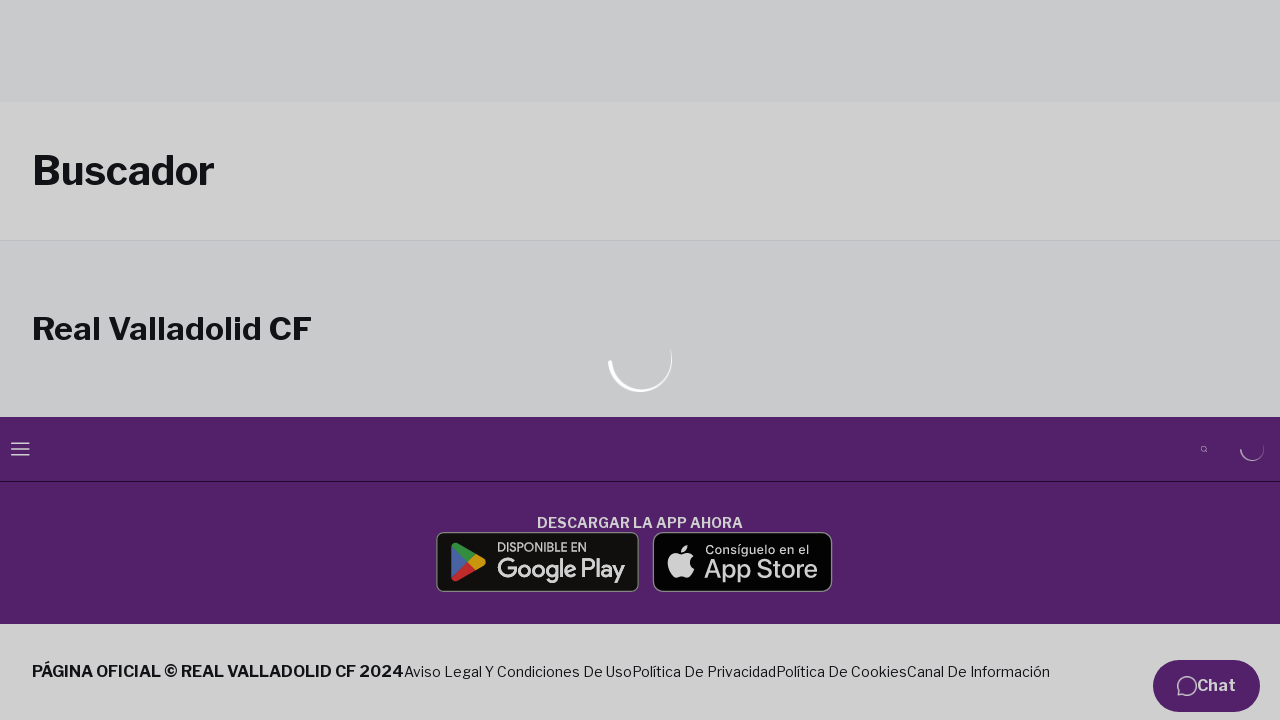

--- FILE ---
content_type: text/html; charset=utf-8
request_url: https://www.realvalladolid.es/buscador?buscar=%E4%B8%9C%E5%8D%97%E4%BA%9A%E5%8D%9A%E5%BD%A9%E8%AE%BA%E5%9D%9B,%E7%BD%91%E4%B8%8A%E5%8D%9A%E5%BD%A9%E8%AE%BA%E5%9D%9B,%E5%8D%8E%E4%BA%BA%E5%8D%9A%E5%BD%A9%E8%AE%BA%E5%9D%9B,%E3%80%90www.2234yule.com,%E5%A4%8D%E5%88%B6%E6%89%93%E5%BC%80%E7%BD%91%E5%9D%80%E3%80%91,%E7%BD%91%E4%B8%8A%E5%8D%9A%E5%BD%A9%E5%B9%B3%E5%8F%B0,%E4%B8%9C%E5%8D%97%E4%BA%9A%E5%8D%9A%E5%BD%A9%E7%BD%91%E5%9D%80,%E4%B8%9C%E5%8D%97%E4%BA%9A%E7%BD%91%E4%B8%8A%E5%8D%9A%E5%BD%A9%E5%85%AC%E5%8F%B8,%E4%B8%9C%E5%8D%97%E4%BA%9A%E5%8D%9A%E5%BD%A9%E8%B5%84%E8%AE%AF,%E4%B8%9C%E5%8D%97%E4%BA%9A%E5%8D%9A%E5%BD%A9%E6%96%B0%E9%97%BB,%E4%B8%9C%E5%8D%97%E4%BA%9A%E8%B5%8C%E5%8D%9A%E5%B9%B3%E5%8F%B0,%E4%B8%9C%E5%8D%97%E4%BA%9A%E8%B5%8C%E7%90%83%E7%BD%91%E7%AB%99,,2234yule.com%E7%BD%91%E5%9D%80KABKchEggKffEEKfB
body_size: 33262
content:
<!DOCTYPE html><html lang="es" dir="ltr" style="--header-top:calc(100dvh * var(--header-progress) - var(--header-height) * var(--header-hide-progress))"><head><meta charSet="utf-8"/><meta name="viewport" content="width=device-width"/><script type="application/ld+json">[{"@context":"https://schema.org","@type":"SportsTeam","name":"Real Valladolid CF","url":"www.realvalladolid.es","logo":"https://statics-maker.llt-services.com/vll/images/2024/06/11/xsmall/9cecccd8-ebff-4b21-ad7c-aca2d4f6165e-89.png","sameAs":["https://www.facebook.com/RealValladolid","https://www.instagram.com/realvalladolid/","https://es.linkedin.com/company/real-valladolid-club-de-f-tbol-s.a.d.","https://www.tiktok.com/@realvalladolid?_t=8lSjYfi1Jwm&_r=1","https://twitter.com/realvalladolid","https://whatsapp.com/channel/0029Va9aOsIEawdoc6l9v01e","https://www.youtube.com/user/RealValladolidSAD"]},{"@context":"https://schema.org/","@type":"WebSite","url":"www.realvalladolid.es","potentialAction":{"@type":"SearchAction","target":{"@type":"EntryPoint","urlTemplate":"www.realvalladolid.es/busqueda?search={search_term_string}"},"query-input":"required name=search_term_string"}}]</script><link href="https://www.realvalladolid.es/buscador?buscar=%E4%B8%9C%E5%8D%97%E4%BA%9A%E5%8D%9A%E5%BD%A9%E8%AE%BA%E5%9D%9B%2C%E7%BD%91%E4%B8%8A%E5%8D%9A%E5%BD%A9%E8%AE%BA%E5%9D%9B%2C%E5%8D%8E%E4%BA%BA%E5%8D%9A%E5%BD%A9%E8%AE%BA%E5%9D%9B%2C%E3%80%90www.2234yule.com%2C%E5%A4%8D%E5%88%B6%E6%89%93%E5%BC%80%E7%BD%91%E5%9D%80%E3%80%91%2C%E7%BD%91%E4%B8%8A%E5%8D%9A%E5%BD%A9%E5%B9%B3%E5%8F%B0%2C%E4%B8%9C%E5%8D%97%E4%BA%9A%E5%8D%9A%E5%BD%A9%E7%BD%91%E5%9D%80%2C%E4%B8%9C%E5%8D%97%E4%BA%9A%E7%BD%91%E4%B8%8A%E5%8D%9A%E5%BD%A9%E5%85%AC%E5%8F%B8%2C%E4%B8%9C%E5%8D%97%E4%BA%9A%E5%8D%9A%E5%BD%A9%E8%B5%84%E8%AE%AF%2C%E4%B8%9C%E5%8D%97%E4%BA%9A%E5%8D%9A%E5%BD%A9%E6%96%B0%E9%97%BB%2C%E4%B8%9C%E5%8D%97%E4%BA%9A%E8%B5%8C%E5%8D%9A%E5%B9%B3%E5%8F%B0%2C%E4%B8%9C%E5%8D%97%E4%BA%9A%E8%B5%8C%E7%90%83%E7%BD%91%E7%AB%99%2C%2C2234yule.com%E7%BD%91%E5%9D%80KABKchEggKffEEKfB" hrefLang="x-default" rel="alternate"/><title>Buscador | Real Valladolid CF | Web Oficial</title><meta name="robots" content="index,follow"/><meta name="description" content="Saber más acerca de Buscador - Real Valladolid CF"/><meta name="twitter:card" content="summary_large_image"/><meta name="twitter:site" content="@realvalladolid"/><meta property="og:title" content="Buscador"/><meta property="og:description" content="Saber más acerca de Buscador - Real Valladolid CF"/><meta property="og:url" content="https://www.realvalladolid.es/buscador"/><meta property="og:type" content="website"/><meta property="og:image" content="https://statics-maker.llt-services.com/vll/images/2024/06/11/large/9cecccd8-ebff-4b21-ad7c-aca2d4f6165e-89.png"/><meta property="og:image:secure_url" content="https://statics-maker.llt-services.com/vll/images/2024/06/11/large/9cecccd8-ebff-4b21-ad7c-aca2d4f6165e-89.png"/><meta property="og:locale" content="es"/><link rel="canonical" href="https://www.realvalladolid.es/buscador"/><meta name="next-head-count" content="17"/><script id="usercentrics-cmp" src="https://web.cmp.usercentrics.eu/ui/loader.js" data-settings-id="NVfZk3BvErx9wD" async=""></script><link rel="preconnect" href="https://fonts.googleapis.com"/><link rel="preconnect" href="https://fonts.gstatic.com" crossorigin=""/><link href="https://fonts.googleapis.com/css2?family=Libre+Franklin:wght@200;300;400;500;600;700;800&amp;display=swap" rel="stylesheet"/><script id="feature-detect" data-nscript="beforeInteractive">document.documentElement.classList.add("js");</script><script id="google-analytics" data-nscript="beforeInteractive">
        (function (w, d, s, l, i) { w[l] = w[l] || []; w[l].push({ 'gtm.start': new Date().getTime(), event: 'gtm.js' });
         var f = d.getElementsByTagName(s)[0], j = d.createElement(s), dl = l != 'dataLayer' ? '&l=' + l : ''; j.setAttributeNode(d.createAttribute('data-ot-ignore'));
         j.async = true;j.src = 'https://www.googletagmanager.com/gtm.js?id=' + i + dl;
         f.parentNode.insertBefore(j, f); })(window, document, 'script', 'dataLayer', 'GTM-PBH46HS');
        </script><link rel="preload" href="/_next/static/css/2c07b34c6d7dc9c9.css" as="style"/><link rel="stylesheet" href="/_next/static/css/2c07b34c6d7dc9c9.css" data-n-g=""/><noscript data-n-css=""></noscript><script defer="" nomodule="" src="/_next/static/chunks/polyfills-42372ed130431b0a.js"></script><script defer="" src="/_next/static/chunks/137.e388068e3169ca9a.js"></script><script defer="" src="/_next/static/chunks/2773.3ff7fb13f4c5c46e.js"></script><script defer="" src="/_next/static/chunks/a9732aa6.c7018f8a327b459d.js"></script><script defer="" src="/_next/static/chunks/1894.ceb12a9d10ce8aa8.js"></script><script defer="" src="/_next/static/chunks/2942.a4f33afec32dd1a0.js"></script><script defer="" src="/_next/static/chunks/4877.fab0d3829da63c98.js"></script><script defer="" src="/_next/static/chunks/5382.df22c3e4f481b9d7.js"></script><script defer="" src="/_next/static/chunks/4774.0f6ebb7645725d05.js"></script><script src="/_next/static/chunks/webpack-faaac457322cc847.js" defer=""></script><script src="/_next/static/chunks/framework-94bd750d1b93951a.js" defer=""></script><script src="/_next/static/chunks/main-8f468d269410c849.js" defer=""></script><script src="/_next/static/chunks/pages/_app-66a8fe4c23f8e62e.js" defer=""></script><script src="/_next/static/chunks/pages/%5B%5B...params%5D%5D-a4d12b1ae7ce5635.js" defer=""></script><script src="/_next/static/sPMMju27riVJ5fO_30sWN/_buildManifest.js" defer=""></script><script src="/_next/static/sPMMju27riVJ5fO_30sWN/_ssgManifest.js" defer=""></script><style data-styled="" data-styled-version="5.3.11">.jzsqxo{width:205px;}/*!sc*/
@media (min-width:600px){.jzsqxo{max-height:60px;}}/*!sc*/
data-styled.g2[id="sc-77087586-0"]{content:"jzsqxo,"}/*!sc*/
.gFTDnQ{--color:currentColor;--size:64px;--overlay-color:rgba(255,255,255,1);--overlay-bg:rgba(16,19,22,0.2);position:relative;color:var(--color);display:-webkit-box;display:-webkit-flex;display:-ms-flexbox;display:flex;-webkit-align-items:center;-webkit-box-align:center;-ms-flex-align:center;align-items:center;-webkit-box-pack:center;-webkit-justify-content:center;-ms-flex-pack:center;justify-content:center;}/*!sc*/
.gFTDnQ > svg{width:var(--size);height:var(--size);-webkit-animation:XWHUu 1s linear infinite;animation:XWHUu 1s linear infinite;}/*!sc*/
data-styled.g3[id="sc-c5b2099e-0"]{content:"gFTDnQ,"}/*!sc*/
.fxxvTR{--padding:16px 24px;--border:none;--border-radius:8px;--spacing:16px;--bg:initial;--color:initial;--border-color:initial;--outline:initial;--outline-offset:initial;--content-opacity:1;--loader-opacity:0;display:-webkit-inline-box;display:-webkit-inline-flex;display:-ms-inline-flexbox;display:inline-flex;-webkit-box-pack:center;-webkit-justify-content:center;-ms-flex-pack:center;justify-content:center;position:relative;background:var(--bg);color:var(--color);border:var(--border);border-color:var(--border-color);border-radius:var(--border-radius);outline:var(--outline,revert);outline-offset:var(--outline-offset);padding:var(--padding);font-family:var(--font-primary);font-weight:700;-webkit-letter-spacing:0em;-moz-letter-spacing:0em;-ms-letter-spacing:0em;letter-spacing:0em;line-height:130%;font-size:0.875rem;-webkit-transition:background-color 75ms ease-in-out,color 75ms ease-in-out,border-color 75ms ease-in-out;transition:background-color 75ms ease-in-out,color 75ms ease-in-out,border-color 75ms ease-in-out;}/*!sc*/
@media (min-width:600px){.fxxvTR{font-size:1rem;}}/*!sc*/
.fxxvTR.MkButton--size-small{--padding:8px 12px;}/*!sc*/
.fxxvTR.MkButton--loading{--content-opacity:0;--loader-opacity:1;}/*!sc*/
.fxxvTR.MkButton--primary{--bg:#63257E;--color:#FFFFFF;}/*!sc*/
.fxxvTR.MkButton--primary:hover{--bg:#501968;}/*!sc*/
.fxxvTR.MkButton--primary.MkButton--disabled{--bg:#D5BDE0;}/*!sc*/
.fxxvTR.MkButton--primary.MkButton--style-contrast{--bg:#BA95CA;--color:#101316;}/*!sc*/
.fxxvTR.MkButton--primary.MkButton--style-contrast:hover{--bg:#9D6EB2;}/*!sc*/
.fxxvTR.MkButton--primary.MkButton--style-contrast.MkButton--disabled{--bg:#D5BDE0;}/*!sc*/
.fxxvTR.MkButton--secondary{--bg:#63257E;--color:#FFFFFF;}/*!sc*/
.fxxvTR.MkButton--secondary:hover{--bg:#501968;}/*!sc*/
.fxxvTR.MkButton--secondary.MkButton--disabled{--bg:#D5BDE0;}/*!sc*/
.fxxvTR.MkButton--secondary.MkButton--style-contrast{--bg:#BA95CA;--color:#101316;}/*!sc*/
.fxxvTR.MkButton--secondary.MkButton--style-contrast:hover{--bg:#9D6EB2;}/*!sc*/
.fxxvTR.MkButton--secondary.MkButton--style-contrast.MkButton--disabled{--bg:#D5BDE0;}/*!sc*/
.fxxvTR.MkButton--accent{--bg:#63257E;--color:#FFFFFF;}/*!sc*/
.fxxvTR.MkButton--accent:hover{--bg:#501968;}/*!sc*/
.fxxvTR.MkButton--accent.MkButton--disabled{--bg:#D5BDE0;}/*!sc*/
.fxxvTR.MkButton--accent.MkButton--style-contrast{--bg:#BA95CA;--color:#101316;}/*!sc*/
.fxxvTR.MkButton--accent.MkButton--style-contrast:hover{--bg:#9D6EB2;}/*!sc*/
.fxxvTR.MkButton--accent.MkButton--style-contrast.MkButton--disabled{--bg:#D5BDE0;}/*!sc*/
.fxxvTR.MkButton--neutral{--bg:#E8EBEE;--color:#101316;}/*!sc*/
.fxxvTR.MkButton--neutral:hover{--bg:#D9DFE3;}/*!sc*/
.fxxvTR.MkButton--neutral.MkButton--disabled{--bg:#E8EBEE;--color:#728796;}/*!sc*/
.fxxvTR.MkButton--neutral.MkButton--style-contrast{--bg:#FFFFFF;}/*!sc*/
.fxxvTR.MkButton--neutral.MkButton--style-contrast:hover{--bg:#F7F9F9;}/*!sc*/
.fxxvTR.MkButton--neutral.MkButton--style-contrast.MkButton--disabled{--bg:#FFFFFF;}/*!sc*/
.fxxvTR.MkButton--tertiary{--bg:transparent;--color:#101316;--border:1px solid;--border-radius:8px;--border-color:transparent;}/*!sc*/
.fxxvTR.MkButton--tertiary:hover{--border-color:#D9DFE3;}/*!sc*/
.fxxvTR.MkButton--tertiary.MkButton--disabled{--color:#728796;--border-color:transparent;}/*!sc*/
.fxxvTR.MkButton--tertiary.MkButton--style-contrast,.fxxvTR.MkButton--tertiary.MkButton--accessible-text-mode-light{--color:#FFFFFF;}/*!sc*/
.fxxvTR.MkButton--tertiary.MkButton--style-contrast:hover,.fxxvTR.MkButton--tertiary.MkButton--accessible-text-mode-light:hover{--border-color:#9DACB6;}/*!sc*/
.fxxvTR.MkButton--tertiary.MkButton--style-contrast.MkButton--disabled,.fxxvTR.MkButton--tertiary.MkButton--accessible-text-mode-light.MkButton--disabled{--color:#9DACB6;--border-color:transparent;}/*!sc*/
.fxxvTR.MkButton--icon{--bg:transparent;--color:#101316;--border-radius:8px;--padding:16px;}/*!sc*/
.fxxvTR.MkButton--icon:hover{cursor:pointer;}/*!sc*/
.fxxvTR.MkButton--icon.MkButton--size-small{--padding:8px;}/*!sc*/
.fxxvTR.MkButton--icon.MkButton--disabled{--color:#728796;}/*!sc*/
.fxxvTR.MkButton--icon.MkButton--style-contrast,.fxxvTR.MkButton--icon.MkButton--accessible-text-mode-light{--color:#FFFFFF;}/*!sc*/
.fxxvTR.MkButton--icon.MkButton--style-contrast:hover,.fxxvTR.MkButton--icon.MkButton--accessible-text-mode-light:hover{--bg:#303A41;}/*!sc*/
.fxxvTR.MkButton--icon.MkButton--style-contrast.MkButton--disabled,.fxxvTR.MkButton--icon.MkButton--accessible-text-mode-light.MkButton--disabled{--color:#9DACB6;}/*!sc*/
.fxxvTR.MkButton--text{--bg:transparent;--color:#101316;--border-radius:8px;--padding:16px;font-size:inherit;-webkit-letter-spacing:inherit;-moz-letter-spacing:inherit;-ms-letter-spacing:inherit;letter-spacing:inherit;line-height:inherit;}/*!sc*/
.fxxvTR.MkButton--text:hover{cursor:pointer;}/*!sc*/
.fxxvTR.MkButton--text.MkButton--size-small{--padding:8px;}/*!sc*/
.fxxvTR.MkButton--text.MkButton--disabled{--color:#728796;}/*!sc*/
.fxxvTR.MkButton--text.MkButton--style-contrast,.fxxvTR.MkButton--text.MkButton--accessible-text-mode-light{--color:#FFFFFF;}/*!sc*/
.fxxvTR.MkButton--text.MkButton--style-contrast:hover,.fxxvTR.MkButton--text.MkButton--accessible-text-mode-light:hover{--bg:#303A41;}/*!sc*/
.fxxvTR.MkButton--text.MkButton--style-contrast.MkButton--disabled,.fxxvTR.MkButton--text.MkButton--accessible-text-mode-light.MkButton--disabled{--color:#9DACB6;}/*!sc*/
data-styled.g4[id="sc-af2a2c42-0"]{content:"fxxvTR,"}/*!sc*/
.dFcBbk{display:-webkit-box;display:-webkit-flex;display:-ms-flexbox;display:flex;}/*!sc*/
data-styled.g6[id="sc-af2a2c42-2"]{content:"dFcBbk,"}/*!sc*/
.cgeqNN{display:-webkit-box;display:-webkit-flex;display:-ms-flexbox;display:flex;-webkit-align-items:center;-webkit-box-align:center;-ms-flex-align:center;align-items:center;gap:var(--spacing);opacity:var(--content-opacity);-webkit-transition:opacity 150ms ease-in-out;transition:opacity 150ms ease-in-out;}/*!sc*/
data-styled.g8[id="sc-af2a2c42-4"]{content:"cgeqNN,"}/*!sc*/
.gxLoZT{object-fit:contain;object-position:center;}/*!sc*/
data-styled.g14[id="sc-ce5b6a44-0"]{content:"gxLoZT,"}/*!sc*/
.bzFrwz{position:relative;overflow:hidden;padding-top:100%;}/*!sc*/
.bdLWdw{position:relative;overflow:hidden;padding-top:75%;}/*!sc*/
data-styled.g50[id="sc-78b0811a-0"]{content:"bzFrwz,bdLWdw,"}/*!sc*/
.cYplci{position:absolute;top:0;left:0;width:100%;height:100%;}/*!sc*/
data-styled.g51[id="sc-78b0811a-1"]{content:"cYplci,"}/*!sc*/
.hEHTjD{--text-margin:12px 0;--color-text:#101316;--color-link:#63257E;--color-link-hover:#501968;--padding-list:20px;word-break:break-word;color:var(--color-text);}/*!sc*/
.hEHTjD.MkRickText--accessible-text-mode-light{--color-text:rgba(255,255,255,1);--color-link:#BA95CA;--color-link-hover:#9D6EB2;}/*!sc*/
.hEHTjD.MkRickText--accessible-text-mode-dark{--color-text:rgba(0,0,0,1);--color-link:#63257E;--color-link-hover:#501968;}/*!sc*/
.hEHTjD ul,.hEHTjD ol{padding-inline-start:var(--padding-list);}/*!sc*/
.hEHTjD h1,.hEHTjD h2,.hEHTjD h3,.hEHTjD h4,.hEHTjD h5,.hEHTjD h6,.hEHTjD p,.hEHTjD ul,.hEHTjD ol{margin:var(--text-margin);}/*!sc*/
.hEHTjD a{color:var(--color-link);-webkit-transition:color 0.3s;transition:color 0.3s;}/*!sc*/
.hEHTjD a:hover{color:var(--color-link-hover);}/*!sc*/
.hEHTjD iframe,.hEHTjD img{max-width:100%;}/*!sc*/
.hEHTjD h1{font-family:var(--font-highlighted);font-weight:700;-webkit-letter-spacing:-0.02em;-moz-letter-spacing:-0.02em;-ms-letter-spacing:-0.02em;letter-spacing:-0.02em;line-height:130%;font-size:1.5rem;}/*!sc*/
@media (min-width:600px){.hEHTjD h1{-webkit-letter-spacing:0em;-moz-letter-spacing:0em;-ms-letter-spacing:0em;letter-spacing:0em;font-size:2rem;}}/*!sc*/
.hEHTjD h2{font-family:var(--font-highlighted);font-weight:700;-webkit-letter-spacing:-0.02em;-moz-letter-spacing:-0.02em;-ms-letter-spacing:-0.02em;letter-spacing:-0.02em;line-height:150%;font-size:1.25rem;}/*!sc*/
@media (min-width:600px){.hEHTjD h2{-webkit-letter-spacing:0em;-moz-letter-spacing:0em;-ms-letter-spacing:0em;letter-spacing:0em;line-height:140%;font-size:1.5rem;}}/*!sc*/
.hEHTjD h3{font-family:var(--font-highlighted);font-weight:700;-webkit-letter-spacing:0em;-moz-letter-spacing:0em;-ms-letter-spacing:0em;letter-spacing:0em;line-height:140%;font-size:1.125rem;}/*!sc*/
@media (min-width:600px){.hEHTjD h3{font-size:1.25rem;}}/*!sc*/
.hEHTjD h4{font-family:var(--font-highlighted);font-weight:700;-webkit-letter-spacing:0em;-moz-letter-spacing:0em;-ms-letter-spacing:0em;letter-spacing:0em;line-height:140%;font-size:1rem;}/*!sc*/
.hEHTjD h5{font-family:var(--font-highlighted);font-weight:700;-webkit-letter-spacing:0em;-moz-letter-spacing:0em;-ms-letter-spacing:0em;letter-spacing:0em;line-height:140%;font-size:1rem;}/*!sc*/
data-styled.g56[id="sc-1c277da8-0"]{content:"hEHTjD,"}/*!sc*/
.jzKalv{width:100%;}/*!sc*/
.kMxzRo{width:100%;padding:0 var(--page-padding);}/*!sc*/
data-styled.g143[id="sc-b721f54a-0"]{content:"jzKalv,kMxzRo,"}/*!sc*/
.dFaKPM{margin:0 auto;--content-width:1680px;--bleed-amount:0px;max-width:calc(var(--content-width) + (var(--bleed-amount) * 2));}/*!sc*/
data-styled.g144[id="sc-b721f54a-1"]{content:"dFaKPM,"}/*!sc*/
.euCTZZ{--bg-color:#F7F9F9;background-color:var(--bg-color);display:-webkit-inline-box;display:-webkit-inline-flex;display:-ms-inline-flexbox;display:inline-flex;max-height:0;overflow:hidden;}/*!sc*/
.euCTZZ:hover{cursor:pointer;}/*!sc*/
.euCTZZ:focus{margin:8px;max-height:200px;}/*!sc*/
data-styled.g213[id="sc-c8cc2ce0-0"]{content:"euCTZZ,"}/*!sc*/
.eKvTtE{--bg-default:#FFFFFF;/*! @noflip */--bg-image-gradient:--bg-image-gradient:  linear-gradient(0.82deg,#101316 0.71%,rgba(16,19,22,0) 56.7%);--bg-image-overlay:rgba(16,19,22,0.2);--padding:16px 0px;--border-bottom:#E8EBEE;--label-color-default:#101316;--label-light-color:rgba(255,255,255,1);--label-dark-color:rgba(0,0,0,1);--label-justify-content:space-between;--bg:var(--bg-default);--label-color:var(--label-color-default);--margin-bottom-container-image:16px;--row-gap:8px;position:relative;margin-bottom:-1px;background-color:var(--bg);padding:var(--padding);border-bottom:1px solid var(--border-bottom);color:var(--label-color);font-family:var(--font-highlighted);font-weight:700;-webkit-letter-spacing:-0.02em;-moz-letter-spacing:-0.02em;-ms-letter-spacing:-0.02em;letter-spacing:-0.02em;line-height:150%;font-size:1.25rem;}/*!sc*/
@media (min-width:600px){.eKvTtE{-webkit-letter-spacing:0em;-moz-letter-spacing:0em;-ms-letter-spacing:0em;letter-spacing:0em;line-height:140%;font-size:1.5rem;}}/*!sc*/
@media (min-width:600px){.eKvTtE{font-family:var(--font-highlighted);font-weight:700;-webkit-letter-spacing:0em;-moz-letter-spacing:0em;-ms-letter-spacing:0em;letter-spacing:0em;line-height:130%;font-size:1.75rem;}@media (min-width:600px){.eKvTtE{font-size:2.5rem;}}}/*!sc*/
data-styled.g215[id="sc-ee03bc3d-0"]{content:"eKvTtE,"}/*!sc*/
.dZudqZ{display:-webkit-box;display:-webkit-flex;display:-ms-flexbox;display:flex;-webkit-align-items:center;-webkit-box-align:center;-ms-flex-align:center;align-items:center;-webkit-flex-wrap:wrap;-ms-flex-wrap:wrap;flex-wrap:wrap;gap:var(--row-gap);-webkit-box-pack:var(--label-justify-content);-webkit-justify-content:var(--label-justify-content);-ms-flex-pack:var(--label-justify-content);justify-content:var(--label-justify-content);}/*!sc*/
data-styled.g217[id="sc-ee03bc3d-2"]{content:"dZudqZ,"}/*!sc*/
.blZnTJ{font-size:1em;word-break:break-word;}/*!sc*/
data-styled.g218[id="sc-ee03bc3d-3"]{content:"blZnTJ,"}/*!sc*/
.lnvpnH{text-align:center;}/*!sc*/
data-styled.g361[id="sc-723ffe4f-0"]{content:"lnvpnH,"}/*!sc*/
.cLwXKB{background-color:#FFFFFF;}/*!sc*/
.cLwXKB .MkFooterCopyright__container{padding:32px 0;gap:8px;}/*!sc*/
@media (min-width:900px){.cLwXKB .MkFooterCopyright__container{-webkit-flex-direction:row;-ms-flex-direction:row;flex-direction:row;-webkit-box-pack:justify;-webkit-justify-content:space-between;-ms-flex-pack:justify;justify-content:space-between;-webkit-flex-direction:row-reverse;-ms-flex-direction:row-reverse;flex-direction:row-reverse;padding:24px 0;}}/*!sc*/
.cLwXKB .MkFooterCopyright__termsLinks{gap:16px;}/*!sc*/
@media (min-width:900px){.cLwXKB .MkFooterCopyright__termsLinks{-webkit-flex-direction:row;-ms-flex-direction:row;flex-direction:row;gap:32px;}}/*!sc*/
.cLwXKB .MkFooterCopyright__link{text-transform:capitalize;font-family:var(--font-primary);font-weight:400;-webkit-letter-spacing:0em;-moz-letter-spacing:0em;-ms-letter-spacing:0em;letter-spacing:0em;line-height:160%;font-size:0.75rem;color:#101316;}/*!sc*/
@media (min-width:600px){.cLwXKB .MkFooterCopyright__link{font-size:0.875rem;}}/*!sc*/
.cLwXKB .MkFooterCopyright__copyrightText{font-family:var(--font-primary);font-weight:400;-webkit-letter-spacing:0em;-moz-letter-spacing:0em;-ms-letter-spacing:0em;letter-spacing:0em;line-height:150%;font-size:0.875rem;color:#101316;font-weight:bold;text-transform:uppercase;}/*!sc*/
@media (min-width:600px){.cLwXKB .MkFooterCopyright__copyrightText{font-size:1rem;}}/*!sc*/
@media (min-width:900px){.cLwXKB .MkFooterCopyright__wrapperInfo{-webkit-flex-direction:row-reverse;-ms-flex-direction:row-reverse;flex-direction:row-reverse;}}/*!sc*/
data-styled.g362[id="sc-ded46afa-0"]{content:"cLwXKB,"}/*!sc*/
.dLIPru{width:100%;display:-webkit-box;display:-webkit-flex;display:-ms-flexbox;display:flex;-webkit-box-pack:center;-webkit-justify-content:center;-ms-flex-pack:center;justify-content:center;-webkit-flex-direction:column;-ms-flex-direction:column;flex-direction:column;-webkit-align-items:center;-webkit-box-align:center;-ms-flex-align:center;align-items:center;}/*!sc*/
data-styled.g363[id="sc-ded46afa-1"]{content:"dLIPru,"}/*!sc*/
.euZxQN{display:-webkit-box;display:-webkit-flex;display:-ms-flexbox;display:flex;-webkit-align-items:center;-webkit-box-align:center;-ms-flex-align:center;align-items:center;gap:24px;-webkit-flex-direction:column;-ms-flex-direction:column;flex-direction:column;}/*!sc*/
data-styled.g364[id="sc-ded46afa-2"]{content:"euZxQN,"}/*!sc*/
.lsAEU{width:64px;min-width:64px;}/*!sc*/
data-styled.g365[id="sc-ded46afa-3"]{content:"lsAEU,"}/*!sc*/
.fcCzJm{display:-webkit-box;display:-webkit-flex;display:-ms-flexbox;display:flex;-webkit-flex-direction:column;-ms-flex-direction:column;flex-direction:column;-webkit-order:1;-ms-flex-order:1;order:1;}/*!sc*/
@media (min-width:900px){.fcCzJm{-webkit-order:2;-ms-flex-order:2;order:2;}}/*!sc*/
data-styled.g366[id="sc-ded46afa-4"]{content:"fcCzJm,"}/*!sc*/
.kQTlV{-webkit-order:3;-ms-flex-order:3;order:3;}/*!sc*/
data-styled.g367[id="sc-ded46afa-5"]{content:"kQTlV,"}/*!sc*/
.jVDcSc{--padding:2rem;--spacing:1.5rem;--spacing-layout-stores:1rem;width:100%;display:-webkit-box;display:-webkit-flex;display:-ms-flexbox;display:flex;-webkit-box-pack:center;-webkit-justify-content:center;-ms-flex-pack:center;justify-content:center;-webkit-align-items:center;-webkit-box-align:center;-ms-flex-align:center;align-items:center;-webkit-flex-direction:column;-ms-flex-direction:column;flex-direction:column;padding:var(--padding);gap:var(--spacing);--padding:32px;--spacing:24px;--spacing-layout-stores:20px;}/*!sc*/
.jVDcSc .MkFooterStores__title{font-family:var(--font-primary);font-weight:700;-webkit-letter-spacing:0em;-moz-letter-spacing:0em;-ms-letter-spacing:0em;letter-spacing:0em;line-height:130%;font-size:0.625rem;}/*!sc*/
@media (min-width:600px){.jVDcSc .MkFooterStores__title{font-size:0.875rem;}}/*!sc*/
data-styled.g388[id="sc-9e11ec29-0"]{content:"jVDcSc,"}/*!sc*/
.hcJACs{display:-webkit-box;display:-webkit-flex;display:-ms-flexbox;display:flex;-webkit-box-pack:center;-webkit-justify-content:center;-ms-flex-pack:center;justify-content:center;-webkit-flex-direction:column;-ms-flex-direction:column;flex-direction:column;gap:var(--spacing-layout-stores);}/*!sc*/
@media (min-width:600px){.hcJACs{gap:0;-webkit-flex-direction:row;-ms-flex-direction:row;flex-direction:row;}}/*!sc*/
data-styled.g389[id="sc-9e11ec29-1"]{content:"hcJACs,"}/*!sc*/
.jcLcTK{margin:0;color:var(--sponsors-accessible-color);text-transform:uppercase;}/*!sc*/
data-styled.g390[id="sc-9e11ec29-2"]{content:"jcLcTK,"}/*!sc*/
.iYOwhO{--sponsors-bg:initial;--sponsors-accessible-color:initial;--sponsors-bg:#101316;--sponsors-accessible-color:#FFFFFF;}/*!sc*/
data-styled.g391[id="sc-8f419641-0"]{content:"iYOwhO,"}/*!sc*/
.iZSvVe{background:var(--sponsors-bg);--sponsors-bg:#63257f;--sponsors-accessible-color:var(--light-accessible-color);}/*!sc*/
data-styled.g392[id="sc-8f419641-1"]{content:"iZSvVe,"}/*!sc*/
.ljzPJJ{width:40px;}/*!sc*/
@media (min-width:900px){.ljzPJJ{width:64px;}}/*!sc*/
data-styled.g411[id="sc-cc5e5ec1-1"]{content:"ljzPJJ,"}/*!sc*/
.fhuqAr{--login-loader-size:24px;padding:16px;width:calc(var(--login-loader-size) + (16px * 2));height:calc(var(--login-loader-size) + (16px * 2));}/*!sc*/
.fhuqAr div,.fhuqAr svg{width:var(--login-loader-size);height:var(--login-loader-size);}/*!sc*/
data-styled.g425[id="sc-d13a2ac8-1"]{content:"fhuqAr,"}/*!sc*/
.jvpvDG{display:-webkit-box;display:-webkit-flex;display:-ms-flexbox;display:flex;-webkit-box-pack:center;-webkit-justify-content:center;-ms-flex-pack:center;justify-content:center;}/*!sc*/
data-styled.g434[id="sc-1f2efcc-0"]{content:"jvpvDG,"}/*!sc*/
.gRpMkR{--color-strong:rgba(255,255,255,1);--color-weak:var(--color-strong);--icon-color:var(--color-strong);--link-color:#A3A3EF;--link-color-hover:#5E5EE4;--overlay-background:rgba(16,19,22,0.8);position:relative;}/*!sc*/
data-styled.g458[id="sc-5db84326-0"]{content:"gRpMkR,"}/*!sc*/
.lecDjp{display:-webkit-box;display:-webkit-flex;display:-ms-flexbox;display:flex;-webkit-flex-direction:column;-ms-flex-direction:column;flex-direction:column;gap:var(--modules-gap);}/*!sc*/
data-styled.g466[id="sc-a402e2c6-0"]{content:"lecDjp,"}/*!sc*/
.eWkhPM{display:grid;gap:var(--areas-gap);grid-template-columns:repeat(1,minmax(0px,1fr));}/*!sc*/
data-styled.g468[id="sc-b1735b1-0"]{content:"eWkhPM,"}/*!sc*/
.hvZddA{position:relative;--block-spacing-top:var(--block-spacing);--block-spacing-bottom:var(--block-spacing);padding:var(--block-spacing-top) 0px var(--block-spacing-bottom);}/*!sc*/
data-styled.g470[id="sc-54b60e50-0"]{content:"hvZddA,"}/*!sc*/
.cRIWgS{--block-spacing:32px;--areas-gap:16px;--modules-gap:16px;--sidebar-gap:176px;--grid-padding:32px 0;display:-webkit-box;display:-webkit-flex;display:-ms-flexbox;display:flex;-webkit-flex-direction:column;-ms-flex-direction:column;flex-direction:column;}/*!sc*/
@media (min-width:480px){.cRIWgS{--grid-padding:48px 0;}}/*!sc*/
@media (min-width:600px){.cRIWgS{--block-spacing:48px;--grid-padding:64px 0;--modules-gap:24px;--areas-gap:24px;}}/*!sc*/
@media (min-width:900px){.cRIWgS{--block-spacing:56px;--grid-padding:80px 0;}}/*!sc*/
data-styled.g472[id="sc-55427daf-0"]{content:"cRIWgS,"}/*!sc*/
*{box-sizing:border-box;}/*!sc*/
:root{--page-padding:16px;--grid-gap:12px;--font-highlighted:Libre Franklin,-apple-system,BlinkMacSystemFont,"Segoe UI",Roboto,Helvetica,Arial,sans-serif,"Apple Color Emoji","Segoe UI Emoji","Segoe UI Symbol",Roboto,Montserrat,"Titillium Web","Roboto Slab","Barlow Condensed",Cairo,"Open Sans",Cabin,Kanit,"Nunito Sans",Antonio,Lato,Raleway,"Noto Sans","Libre Franklin";--font-primary:Libre Franklin,-apple-system,BlinkMacSystemFont,"Segoe UI",Roboto,Helvetica,Arial,sans-serif,"Apple Color Emoji","Segoe UI Emoji","Segoe UI Symbol",Roboto,Montserrat,"Titillium Web","Roboto Slab","Barlow Condensed",Cairo,"Open Sans",Cabin,Kanit,"Nunito Sans",Antonio,Lato,Raleway,"Noto Sans","Libre Franklin";--color-primary-10:#F0E7F4;--color-primary-20:#D5BDE0;--color-primary-30:#BA95CA;--color-primary-40:#9D6EB2;--color-primary-50:#814999;--color-primary-60:#63257E;--color-primary-70:#501968;--color-primary-80:#3B0F4F;--color-primary-90:#260734;--color-primary-100:#100216;--color-secondary-10:#F0E7F4;--color-secondary-20:#D5BDE0;--color-secondary-30:#BA95CA;--color-secondary-40:#9D6EB2;--color-secondary-50:#814999;--color-secondary-60:#63257E;--color-secondary-70:#501968;--color-secondary-80:#3B0F4F;--color-secondary-90:#260734;--color-secondary-100:#100216;--color-accent-10:#F0E7F4;--color-accent-20:#D5BDE0;--color-accent-30:#BA95CA;--color-accent-40:#9D6EB2;--color-accent-50:#814999;--color-accent-60:#63257E;--color-accent-70:#501968;--color-accent-80:#3B0F4F;--color-accent-90:#260734;--color-accent-100:#100216;--color-neutral-10:#FFFFFF;--color-neutral-20:#F7F9F9;--color-neutral-30:#E8EBEE;--color-neutral-40:#D9DFE3;--color-neutral-50:#BBC5CC;--color-neutral-60:#9DACB6;--color-neutral-70:#728796;--color-neutral-80:#51606C;--color-neutral-90:#303A41;--color-neutral-100:#101316;--color-text-10:#FFFFFF;--color-text-20:#F7F9F9;--color-text-30:#E8EBEE;--color-text-40:#D9DFE3;--color-text-50:#BBC5CC;--color-text-60:#9DACB6;--color-text-70:#728796;--color-text-80:#51606C;--color-text-90:#303A41;--color-text-100:#101316;}/*!sc*/
@media (min-width:480px){:root{--page-padding:24px;}}/*!sc*/
@media (min-width:600px){:root{--page-padding:32px;--grid-gap:16px;}}/*!sc*/
html{height:100%;font-size:1rem;line-height:1.25;}/*!sc*/
body{font-family:-apple-system,BlinkMacSystemFont,"Segoe UI",Roboto,Helvetica,Arial,sans-serif,"Apple Color Emoji","Segoe UI Emoji","Segoe UI Symbol";font-variant-numeric:tabular-nums;-ms-backface-visibility:hidden;-moz-backface-visibility:hidden;-webkit-backface-visibility:hidden;-webkit-backface-visibility:hidden;backface-visibility:hidden;-webkit-font-smoothing:antialiased;min-height:100%;display:grid;grid-template-rows:auto 1fr;padding:0;margin:0;}/*!sc*/
#__next{display:grid;grid-template-rows:auto 1fr auto;width:100%;margin:0 auto;}/*!sc*/
#__next > main{grid-row:2;}/*!sc*/
#skip-bar{display:-webkit-box;display:-webkit-flex;display:-ms-flexbox;display:flex;}/*!sc*/
#low-portal{z-index:1090;}/*!sc*/
#drawers-portal{z-index:1200;}/*!sc*/
#modals-portal{z-index:1300;}/*!sc*/
#tooltips-portal{z-index:1500;}/*!sc*/
img{max-width:100%;height:revert;}/*!sc*/
.sr-only{position:absolute;width:1px;height:1px;padding:0;margin:-1px;overflow:hidden;-webkit-clip:rect(0,0,0,0);clip:rect(0,0,0,0);white-space:nowrap;border-width:0;}/*!sc*/
button:-moz-focusring,[type="button"]:-moz-focusring,[type="reset"]:-moz-focusring,[type="submit"]:-moz-focusring{outline:revert;}/*!sc*/
:root{--light-accessible-color:#FFFFFF;--dark-accessible-color:#101316;--accessible-text-color:var(--dark-accessible-color);}/*!sc*/
body{background-color:#F7F9F9;color:#101316;font-family:Libre Franklin;}/*!sc*/
a{color:unset;-webkit-text-decoration:none;text-decoration:none;}/*!sc*/
#__next{max-width:2560px;}/*!sc*/
data-styled.g545[id="sc-global-dHfZkR1"]{content:"sc-global-dHfZkR1,"}/*!sc*/
.faROqg .MkScrollToTop__button{border-radius:8px;font-size:0;cursor:pointer;}/*!sc*/
.faROqg .MkScrollToTop__button > span{font-family:var(--font-primary);font-weight:700;-webkit-letter-spacing:0em;-moz-letter-spacing:0em;-ms-letter-spacing:0em;letter-spacing:0em;line-height:130%;font-size:0.875rem;margin-right:0;}/*!sc*/
@media (min-width:600px){.faROqg .MkScrollToTop__button > span{font-size:1rem;}}/*!sc*/
data-styled.g701[id="sc-7a1dfb0a-0"]{content:"faROqg,"}/*!sc*/
.eeWzry{position:fixed;bottom:40px;right:25px;z-index:20;}/*!sc*/
data-styled.g702[id="sc-7a1dfb0a-1"]{content:"eeWzry,"}/*!sc*/
.jVmAAS{--bg:rgba(16,19,22,0.2);--color:rgba(255,255,255,1);position:fixed;-webkit-align-items:center;-webkit-box-align:center;-ms-flex-align:center;align-items:center;-webkit-box-pack:center;-webkit-justify-content:center;-ms-flex-pack:center;justify-content:center;z-index:1600;top:0;left:0;width:100vw;height:100vh;background:var(--bg);color:var(--color);}/*!sc*/
data-styled.g713[id="sc-16c05afa-0"]{content:"jVmAAS,"}/*!sc*/
.kkTDBA .MkHeaderMobileNavigation__toggle{padding:8px;}/*!sc*/
.kkTDBA .MkHeaderMobileNavigation__drawer{z-index:1200;}/*!sc*/
.kkTDBA .MkHeaderMobileNavigation__drawerOverlay{background-color:#101316;}/*!sc*/
.kkTDBA .MkHeaderMobileNavigation__drawerContent{background-color:#FFFFFF;}/*!sc*/
.kkTDBA .MkHeaderMobileNavigation__secondaryNavigation{padding:12px 0;margin:12px 0;}/*!sc*/
.kkTDBA .MkHeaderMobileNavigation__rrss{gap:4px;padding:8px 0px;}/*!sc*/
.kkTDBA .MkHeaderMobileNavigation__rrss-icon{color:#101316;padding:8px;}/*!sc*/
data-styled.g719[id="sc-c005503-0"]{content:"kkTDBA,"}/*!sc*/
.CShPP{display:-webkit-box;display:-webkit-flex;display:-ms-flexbox;display:flex;color:var(--main-row-icon-color);border:0;background-color:transparent;}/*!sc*/
data-styled.g723[id="sc-c005503-4"]{content:"CShPP,"}/*!sc*/
.kmviZd{--short-name-bg-color:#63257E;--short-name-text-color:rgba(255,255,255,1);--short-name-bar-color:#D9DFE3;z-index:1100;position:-webkit-sticky;position:sticky;top:0;display:-webkit-box;display:-webkit-flex;display:-ms-flexbox;display:flex;-webkit-flex-direction:column;-ms-flex-direction:column;flex-direction:column;pointer-events:none;z-index:1100;--lang-select-control-spacing:4px;--lang-select-menu-padding:4px;--lang-select-menu-list-spacing:4px;--lang-select-control-padding:8px 4px;--lang-select-menu-border-radius:8px;--lang-select-option-border-radius:4px;}/*!sc*/
.kmviZd > *{-webkit-flex:0 0 auto;-ms-flex:0 0 auto;flex:0 0 auto;}/*!sc*/
.kmviZd .MkHeader__globalRow--style-default{--global-row-bg:#FFFFFF;--global-row-color:#51606C;--global-row-color-strong:#101316;--global-row-icon-color:#101316;--short-name-bg-color:#63257E;--short-name-text-color:rgba(255,255,255,1);}/*!sc*/
.kmviZd .MkHeader__globalRow--style-default.MkHeader__globalRow--c{--short-name-bg-color:#FFFFFF;--short-name-text-color:#101316;--short-name-bar-color:#101316;}/*!sc*/
.kmviZd .MkHeader__globalRow--style-brand{--global-row-bg:#63257E;--global-row-color:rgba(255,255,255,0.8);--global-row-color-strong:rgba(255,255,255,1);--global-row-icon-color:rgba(255,255,255,1);--short-name-bg-color:#FFFFFF;--short-name-text-color:#101316;}/*!sc*/
.kmviZd .MkHeader__globalRow--style-brand.MkHeader__globalRow--c{--short-name-bg-color:#63257E;--short-name-text-color:rgba(255,255,255,1);--short-name-bar-color:rgba(255,255,255,1);}/*!sc*/
.kmviZd .MkHeader__globalRow--style-image{--global-row-bg:transparent;--global-row-color:#51606C;--global-row-color-strong:#101316;--global-row-icon-color:#101316;--short-name-bg-color:#63257E;--short-name-text-color:rgba(255,255,255,1);}/*!sc*/
.kmviZd .MkHeader__globalRow--style-image.MkHeader__globalRow--c{--short-name-text-color:#101316;--short-name-bar-color:#101316;}/*!sc*/
.kmviZd .MkHeader__globalRow--accessible-text-mode-light{--global-row-color:#D9DFE3;--global-row-color-strong:#FFFFFF;--global-row-icon-color:#FFFFFF;}/*!sc*/
.kmviZd .MkHeader__globalRow--accessible-text-mode-light.MkHeader__globalRow--c{--short-name-text-color:#FFFFFF;--short-name-bar-color:#FFFFFF;}/*!sc*/
.kmviZd .MkHeader__globalRow--accessible-text-mode-dark{--global-row-color:#51606C;--global-row-color-strong:#101316;--global-row-icon-color:#101316;}/*!sc*/
.kmviZd .MkHeader__globalRow--accessible-text-mode-dark.MkHeader__globalRow--c{--short-name-text-color:#101316;--short-name-bar-color:#101316;}/*!sc*/
.kmviZd .MkHeader__mainRow{border-bottom:1px solid #D9DFE3;}/*!sc*/
.kmviZd .MkHeader__mainRow--style-default{--main-row-bg:#FFFFFF;--main-row-color:#51606C;--main-row-color-strong:#101316;--main-row-icon-color:#101316;}/*!sc*/
.kmviZd .MkHeader__mainRow--style-default.MkHeader--mobile-navigation .MkHeader__brand{border-left:1px solid #D9DFE3;border-right:none;}/*!sc*/
.kmviZd .MkHeader__mainRow--style-brand{border-color:#260734;--main-row-bg:#63257E;--main-row-color:rgba(255,255,255,0.8);--main-row-color-strong:rgba(255,255,255,1);--main-row-icon-color:rgba(255,255,255,1);}/*!sc*/
.kmviZd .MkHeader__mainRow--style-image{--main-row-bg:transparent;--main-row-color:#51606C;--main-row-color-strong:#101316;--main-row-icon-color:#101316;}/*!sc*/
.kmviZd .MkHeader__mainRow--style-image.MkHeader__mainRow--variant-c .MkDrawerHeaderMainNavigation{--main-row-bg:#FFFFFF;}/*!sc*/
.kmviZd .MkHeader__mainRow--accessible-text-mode-light{--main-row-color:#D9DFE3;--main-row-color-strong:#FFFFFF;--main-row-icon-color:#FFFFFF;}/*!sc*/
.kmviZd .MkHeader__mainRow--accessible-text-mode-dark{--main-row-color:#51606C;--main-row-color-strong:#101316;--main-row-icon-color:#101316;}/*!sc*/
.kmviZd .MkHeader__mainRowLayout{gap:8px;padding:8px;}/*!sc*/
@media (min-width:480px){.kmviZd .MkHeader__mainRowLayout{padding:8px 16px;}}/*!sc*/
@media (min-width:600px){.kmviZd .MkHeader__mainRowLayout{padding:8px 24px;}}/*!sc*/
@media (min-width:900px){.kmviZd .MkHeader__mainRowLayout{gap:0;padding:0;}}/*!sc*/
.kmviZd.MkHeader__mainRow--variant-c .MkHeader__mainRowLayout{gap:4px;}/*!sc*/
.kmviZd .MkHeader__socials,.kmviZd .MkHeaderMobileNavigation__rrss__socials{gap:16px;}/*!sc*/
.kmviZd .MkHeaderMobileNavigation__rrss__socials{padding-top:8px;}/*!sc*/
.kmviZd .MkHeader__socialIcon{color:var(--global-row-icon-color);padding:4px;}/*!sc*/
.kmviZd .MkHeader__sponsors{padding:4px;}/*!sc*/
.kmviZd .MkHeader__sponsorsRow--style-default{--sponsors-row-bg:#FFFFFF;}/*!sc*/
.kmviZd .MkHeader__sponsorsRow--style-brand{--sponsors-row-bg:#63257E;}/*!sc*/
.kmviZd .MkHeader__sponsorsRow--style-image{--sponsors-row-bg:transparent;}/*!sc*/
.kmviZd .MkHeader__brand{padding-right:8px;}/*!sc*/
.kmviZd.MkHeader--mobile-navigation.MkHeader__mainRow--variant-c .MkHeader__mainRowLayout .MkHeader__brand{padding-left:16px;padding-right:none;}/*!sc*/
@media (min-width:900px){.kmviZd.MkHeader--mobile-navigation{gap:0;}}/*!sc*/
.kmviZd .MkHeader__utilities{gap:8px;}/*!sc*/
@media (min-width:900px){.kmviZd .MkHeader__utilities{gap:0;}}/*!sc*/
.kmviZd .MkHeader__mainRow--variant-c .MkHeader__mainRowLayout .MkHeader__utilities{gap:4px;}/*!sc*/
@media (min-width:900px){.kmviZd .MkHeader__mainRow--variant-c .MkHeader__mainRowLayout .MkHeader__utilities{gap:0;}}/*!sc*/
@media (min-width:900px){.kmviZd .MkHeader__searchIcon{padding:16px;}}/*!sc*/
.kmviZd .MkHeader__searchBar{padding:8px 0;}/*!sc*/
.kmviZd .MkHeader__overlay{background:#F7F9F9;}/*!sc*/
@media (min-width:480px){.kmviZd .MkHeader__overlay{background:rgba(16,19,22,0.6);}}/*!sc*/
data-styled.g729[id="sc-eaef3938-0"]{content:"kmviZd,"}/*!sc*/
.BwVev{position:relative;pointer-events:auto;color:var(--main-row-color);background:var(--main-row-bg);}/*!sc*/
.BwVev.MkHeader__mainRow--variant-c .MkHeader__mainRowLayout{grid-template-columns:1fr 64px auto;grid-template-areas:"mobile-navigation brand utilities";}/*!sc*/
@media (min-width:480px){.BwVev.MkHeader__mainRow--variant-c .MkHeader__mainRowLayout{grid-template-columns:calc(50% - 32px) 64px calc(50% - 32px);}}/*!sc*/
data-styled.g732[id="sc-eaef3938-3"]{content:"BwVev,"}/*!sc*/
.ibABiO{display:grid;grid-template-columns:auto auto minmax(0px,1fr) auto;grid-template-areas:"mobile-navigation brand main-navigation utilities";-webkit-align-items:center;-webkit-box-align:center;-ms-flex-align:center;align-items:center;}/*!sc*/
data-styled.g733[id="sc-eaef3938-4"]{content:"ibABiO,"}/*!sc*/
.gJgCrW{grid-area:mobile-navigation;}/*!sc*/
data-styled.g734[id="sc-eaef3938-5"]{content:"gJgCrW,"}/*!sc*/
.BEJQJ{grid-area:brand;}/*!sc*/
data-styled.g735[id="sc-eaef3938-6"]{content:"BEJQJ,"}/*!sc*/
.fhTdCJ{grid-area:utilities;display:-webkit-box;display:-webkit-flex;display:-ms-flexbox;display:flex;-webkit-align-items:center;-webkit-box-align:center;-ms-flex-align:center;align-items:center;-webkit-flex-wrap:wrap;-ms-flex-wrap:wrap;flex-wrap:wrap;justify-self:end;}/*!sc*/
data-styled.g738[id="sc-eaef3938-9"]{content:"fhTdCJ,"}/*!sc*/
.iyOpYJ{display:-webkit-box;display:-webkit-flex;display:-ms-flexbox;display:flex;-webkit-align-items:center;-webkit-box-align:center;-ms-flex-align:center;align-items:center;cursor:pointer;color:var(--main-row-icon-color);background-color:transparent;border:0;width:40px;height:40px;}/*!sc*/
data-styled.g739[id="sc-eaef3938-10"]{content:"iyOpYJ,"}/*!sc*/
.dRgVuI{width:100%;position:absolute;left:0px;pointer-events:none;visibility:hidden;height:1px;z-index:-9999;}/*!sc*/
data-styled.g744[id="sc-eaef3938-15"]{content:"dRgVuI,"}/*!sc*/
.hHfSbc{top:calc(var(--header-height) + var(--body-top-height));}/*!sc*/
data-styled.g745[id="sc-eaef3938-16"]{content:"hHfSbc,"}/*!sc*/
.cKvsuK{top:calc(var(--header-height) + var(--body-top-height) + 2rem);}/*!sc*/
data-styled.g746[id="sc-eaef3938-17"]{content:"cKvsuK,"}/*!sc*/
.hEHPQM{position:relative;pointer-events:auto;z-index:-2;height:0;}/*!sc*/
.hEHPQM > div{-webkit-transform:translateY(-100%);-ms-transform:translateY(-100%);transform:translateY(-100%);overflow:hidden;-webkit-transition:-webkit-transform 200ms ease-in-out;-webkit-transition:transform 200ms ease-in-out;transition:transform 200ms ease-in-out;}/*!sc*/
data-styled.g747[id="sc-eaef3938-18"]{content:"hEHPQM,"}/*!sc*/
@-webkit-keyframes XWHUu{from{-webkit-transform:rotate(0deg);-ms-transform:rotate(0deg);transform:rotate(0deg);}to{-webkit-transform:rotate(359deg);-ms-transform:rotate(359deg);transform:rotate(359deg);}}/*!sc*/
@keyframes XWHUu{from{-webkit-transform:rotate(0deg);-ms-transform:rotate(0deg);transform:rotate(0deg);}to{-webkit-transform:rotate(359deg);-ms-transform:rotate(359deg);transform:rotate(359deg);}}/*!sc*/
data-styled.g3356[id="sc-keyframes-XWHUu"]{content:"XWHUu,"}/*!sc*/
</style></head><body><div id="skip-bar"></div><div id="before-content"><div id="embed-button">
    <a class="btn-wrapper" href="https://chatbot.realvalladolid.es" target="_blank">
        <img src="https://statics-maker.llt-services.com/vll/images/2023/11/10/original/626af16a-0f78-4780-85e4-dc613e48dfc4-37.png" alt="Icono chat"/>
        <span class="txt-chat">Chat</span>
    </a>
</div></div><noscript><iframe src="https://www.googletagmanager.com/ns.html?id=GTM-PBH46HS" height="0" width="0" style="display:none;visibility:hidden"></iframe></noscript><div id="__next"><a class="sc-c8cc2ce0-0 euCTZZ MkSkipBar__root" href="#main-content"><span class="sc-af2a2c42-0 fxxvTR MkButton MkSkipBar__button MkButton--neutral MkButton--size-small MkButton--style-default" style="pointer-events:none"><span class="sc-af2a2c42-4 cgeqNN">Skip to main content</span></span></a><div class="sc-eaef3938-15 sc-eaef3938-16 dRgVuI hHfSbc"></div><div class="sc-eaef3938-15 sc-eaef3938-17 dRgVuI cKvsuK"></div><header class="sc-eaef3938-0 kmviZd MkHeader MkHeader--mobile-navigation"><div class="sc-eaef3938-3 BwVev MkHeader__mainRow MkHeader__mainRow--style-brand MkHeader__mainRow--variant-a MkHeader__mainRow--accessible-text-mode-auto"><div class="sc-b721f54a-0 jzKalv MkContainer"><div class="sc-b721f54a-1 dFaKPM"><div class="sc-eaef3938-4 ibABiO MkHeader__mainRowLayout"><div class="sc-c005503-0 kkTDBA MkHeaderMobileNavigation sc-eaef3938-5 gJgCrW MkHeader__mobileNavigation"><button class="sc-c005503-4 CShPP MkHeaderMobileNavigation__toggle" aria-label="Menu" aria-expanded="false" aria-controls="mobile-navigation"><svg color="currentColor" style="width:24px;height:24px" class="sc-f566aa5-0 MkIcon MkIcon--menu" role="presentation" aria-hidden="true" width="25" height="24" viewBox="0 0 25 24" fill="none"><path d="M3.05273 6C3.05273 5.58579 3.38852 5.25 3.80273 5.25H21.8027C22.2169 5.25 22.5527 5.58579 22.5527 6C22.5527 6.41421 22.2169 6.75 21.8027 6.75H3.80273C3.38852 6.75 3.05273 6.41421 3.05273 6Z" fill="currentColor"></path><path d="M3.05273 12C3.05273 11.5858 3.38852 11.25 3.80273 11.25H21.8027C22.2169 11.25 22.5527 11.5858 22.5527 12C22.5527 12.4142 22.2169 12.75 21.8027 12.75H3.80273C3.38852 12.75 3.05273 12.4142 3.05273 12Z" fill="currentColor"></path><path d="M3.80273 17.25C3.38852 17.25 3.05273 17.5858 3.05273 18C3.05273 18.4142 3.38852 18.75 3.80273 18.75H21.8027C22.2169 18.75 22.5527 18.4142 22.5527 18C22.5527 17.5858 22.2169 17.25 21.8027 17.25H3.80273Z" fill="currentColor"></path></svg></button></div><div class="sc-cc5e5ec1-0 isQZRh MkHeaderBrand sc-eaef3938-6 BEJQJ MkHeader__brand MkHeaderBrand--a"><div class="sc-cc5e5ec1-1 ljzPJJ"><a class="MkLink" aria-label="Ir a página de inicio" href="/"><div class="sc-78b0811a-0 bzFrwz"><div class="sc-78b0811a-1 cYplci"><img alt="" role="presentation" decoding="async" data-nimg="fill" class="sc-ce5b6a44-0 gxLoZT MkImage" style="position:absolute;height:100%;width:100%;left:0;top:0;right:0;bottom:0;color:transparent" src="[data-uri]"/></div></div></a></div></div><div class="sc-eaef3938-9 fhTdCJ MkHeader__utilities"><button class="sc-1f2efcc-0 jvpvDG MkHeaderSearchIcon sc-eaef3938-10 iyOpYJ MkHeader__searchIcon" aria-label="Buscador"><svg color="currentColor" style="width:24px;height:24px" class="sc-f566aa5-0 MkIcon MkIcon--search" role="presentation" aria-hidden="true" width="25" height="24" viewBox="0 0 25 24" fill="none"><path fill-rule="evenodd" clip-rule="evenodd" d="M17.0648 17.6958C15.4939 19.0173 13.4998 19.75 11.4316 19.75C9.11179 19.75 6.88501 18.828 5.24431 17.1873C3.60361 15.5466 2.68164 13.3198 2.68164 11C2.68164 8.68015 3.60361 6.45337 5.24431 4.81267C6.88501 3.17197 9.11179 2.25 11.4316 2.25C13.7515 2.25 15.9783 3.17197 17.619 4.81267C19.2597 6.45337 20.1816 8.68015 20.1816 11C20.1816 13.0691 19.4482 15.0641 18.1256 16.6353L21.9604 20.4701C22.2533 20.763 22.2533 21.2378 21.9604 21.5307C21.6675 21.8236 21.1926 21.8236 20.8997 21.5307L17.0648 17.6958ZM6.30497 5.87333C7.66427 4.51403 9.50949 3.75 11.4316 3.75C13.3538 3.75 15.199 4.51403 16.5583 5.87333C17.9176 7.23263 18.6816 9.07785 18.6816 11C18.6816 12.8822 17.949 14.6906 16.6423 16.0413C16.6099 16.0646 16.5789 16.0909 16.5497 16.1201C16.5206 16.1492 16.4944 16.1801 16.4711 16.2124C15.1206 17.5181 13.313 18.25 11.4316 18.25C9.50949 18.25 7.66427 17.486 6.30497 16.1267C4.94567 14.7674 4.18164 12.9222 4.18164 11C4.18164 9.07785 4.94567 7.23263 6.30497 5.87333Z" fill="currentColor"></path></svg></button><div class="sc-d13a2ac8-1 fhuqAr"><div class="sc-c5b2099e-0 gFTDnQ MkLoader"><svg width="64" height="64" viewBox="0 0 64 64" fill="currentColor" xmlns="http://www.w3.org/2000/svg"><g clip-path="url(#clip0_398_13014)"><path fill-rule="evenodd" clip-rule="evenodd" d="M29.9105 4.14283C13.6905 5.34275 1.46749 19.424 2.58152 35.6705C3.20799 44.8067 7.91929 52.6885 14.8091 57.6556C23.2194 63.7182 34.3375 64.5575 44.1175 61.6185C41.0276 62.8838 37.6865 63.6847 34.1731 63.9256C16.5412 65.1347 1.26794 51.8216 0.0589104 34.1897C-1.14782 16.5913 12.1126 1.34248 29.6944 0.0825133C29.7598 0.0780302 29.8247 0.0731528 29.8902 0.0701105C30.9935 0.0249015 31.9383 0.860369 32.0138 1.96091C32.0888 3.05524 31.2766 4.00713 30.1871 4.12199C30.0958 4.13143 30.002 4.13613 29.9105 4.14283Z"></path></g><defs><clipPath id="clip0_398_13014"><rect width="64" height="64"></rect></clipPath></defs></svg></div></div></div></div></div></div></div><div aria-hidden="true" class="sc-eaef3938-18 hEHPQM"><div id="header-portal"></div></div></header><main id="main-content"><div class="sc-5db84326-0 gRpMkR"><div class="sc-ee03bc3d-0 eKvTtE MkTitleBar"><div class="sc-b721f54a-0 kMxzRo MkContainer"><div class="sc-b721f54a-1 dFaKPM"><div class="sc-ee03bc3d-2 dZudqZ MkTitleBar__row"><h1 class="sc-ee03bc3d-3 blZnTJ MkTitleBar__label">Buscador</h1></div></div></div></div><div class="sc-55427daf-0 cRIWgS MkGrids"><div class="sc-54b60e50-0 hvZddA MkGrids__block MkGrids__block--no_division"><div class="sc-b721f54a-0 kMxzRo MkContainer"><div class="sc-b721f54a-1 dFaKPM"><div class="sc-b1735b1-0 eWkhPM"><div class="sc-a402e2c6-0 lecDjp MkGrids__area"><div class="sc-a402e2c6-1 kLYMxl MkGrids__module MkGrids__module--title"><div class="sc-1c277da8-0 hEHTjD MkRickText sc-920b07b0-0 MkModuleTitle"><h1><span></span><span>Real Valladolid CF</span></h1></div></div></div></div></div></div></div></div></div></main><footer class="sc-8f419641-0 iYOwhO MkFooter"><div class="sc-8f419641-1 iZSvVe MkFooter__background"><div class="sc-9e11ec29-0 jVDcSc MkFooterStores"><h3 class="sc-9e11ec29-2 jcLcTK MkFooterStores__title">Descargar la app ahora</h3><div class="sc-9e11ec29-1 hcJACs MkFooterStores__layoutStores"><a class="MkLink sc-77087586-0 jzsqxo MkAppStoreBadge sc-77087586-0 jzsqxo MkAppStoreBadge--link" target="_blank" rel="noopener noreferrer" href="https://play.google.com/store/apps/details?id=com.yinzcam.lfp.vll"><svg xmlns="http://www.w3.org/2000/svg" width="100%" height="100%" viewBox="0 0 180 53.333" aria-label="Disponible en Google Play" role="img"><path fill="#100f0d" stroke-width="0.133" d="M173.33 53.333H6.67c-3.667 0-6.666-3-6.666-6.667V6.669C.004 3 3.004 0 6.67 0h166.66c3.667 0 6.667 3 6.667 6.666v40c0 3.666-3 6.666-6.667 6.666"></path><path fill="#a2a2a1" stroke-width="0.133" d="M173.33.001H6.67c-3.667 0-6.666 3-6.666 6.667v39.998c0 3.667 3 6.667 6.666 6.667h166.66c3.667 0 6.667-3 6.667-6.667V6.669c0-3.667-3-6.667-6.667-6.667zm0 1.066c3.088 0 5.6 2.513 5.6 5.6v40c0 3.087-2.512 5.6-5.6 5.6H6.67a5.606 5.606 0 01-5.6-5.6v-40c0-3.087 2.512-5.6 5.6-5.6h166.66"></path><path fill="#fff" stroke-width="0.133" d="M142.58 40h2.488V23.331h-2.488zm22.409-10.664l-2.852 7.226h-.085l-2.96-7.226h-2.68l4.44 10.1-2.532 5.619h2.595l6.84-15.719zm-14.11 8.77c-.813 0-1.95-.407-1.95-1.415 0-1.286 1.415-1.78 2.637-1.78 1.093 0 1.609.236 2.273.558a3.016 3.016 0 01-2.96 2.638zm.301-9.135c-1.801 0-3.666.794-4.438 2.553l2.208.921c.472-.921 1.35-1.221 2.273-1.221 1.287 0 2.595.77 2.616 2.144v.171c-.45-.257-1.416-.643-2.595-.643-2.381 0-4.804 1.308-4.804 3.752 0 2.23 1.952 3.667 4.139 3.667 1.672 0 2.596-.75 3.173-1.63h.087v1.288h2.403v-6.391c0-2.96-2.211-4.61-5.062-4.61zm-15.376 2.394h-3.538v-5.713h3.538c1.86 0 2.916 1.54 2.916 2.856 0 1.292-1.056 2.857-2.916 2.857zm-.064-8.034h-5.961v16.67h2.487v-6.315h3.474c2.758 0 5.468-1.996 5.468-5.177 0-3.18-2.71-5.177-5.468-5.177zM103.233 38.11c-1.718 0-3.157-1.44-3.157-3.415 0-1.998 1.439-3.458 3.157-3.458 1.697 0 3.029 1.46 3.029 3.458 0 1.976-1.332 3.415-3.029 3.415zm2.857-7.84h-.086c-.558-.666-1.633-1.267-2.985-1.267-2.836 0-5.435 2.492-5.435 5.692 0 3.179 2.599 5.65 5.435 5.65 1.352 0 2.427-.602 2.985-1.29h.086v.816c0 2.17-1.16 3.33-3.029 3.33-1.524 0-2.47-1.095-2.856-2.019l-2.17.902c.623 1.503 2.277 3.351 5.027 3.351 2.921 0 5.392-1.719 5.392-5.908v-10.18h-2.364zm4.082 9.73h2.49V23.33h-2.49zm6.164-5.498c-.064-2.191 1.698-3.308 2.965-3.308.988 0 1.825.494 2.105 1.202zm7.733-1.89c-.473-1.268-1.912-3.61-4.854-3.61-2.922 0-5.35 2.3-5.35 5.672 0 3.179 2.407 5.67 5.628 5.67 2.6 0 4.104-1.589 4.727-2.513l-1.933-1.289c-.645.946-1.525 1.569-2.794 1.569-1.266 0-2.169-.58-2.748-1.72l7.582-3.135zm-60.41-1.87v2.407h5.757c-.172 1.353-.623 2.34-1.31 3.028-.838.838-2.148 1.762-4.446 1.762-3.545 0-6.315-2.857-6.315-6.401s2.77-6.402 6.315-6.402c1.912 0 3.307.752 4.339 1.719l1.697-1.697c-1.44-1.375-3.351-2.427-6.036-2.427-4.855 0-8.937 3.952-8.937 8.807 0 4.854 4.082 8.806 8.937 8.806 2.62 0 4.596-.859 6.143-2.47 1.59-1.59 2.084-3.823 2.084-5.628 0-.558-.044-1.073-.13-1.503zm14.773 7.368c-1.719 0-3.201-1.417-3.201-3.436 0-2.041 1.482-3.437 3.2-3.437 1.719 0 3.201 1.396 3.201 3.437 0 2.019-1.482 3.436-3.2 3.436zm0-9.107c-3.137 0-5.693 2.384-5.693 5.67 0 3.266 2.556 5.671 5.693 5.671 3.136 0 5.692-2.405 5.692-5.67 0-3.287-2.556-5.671-5.692-5.671zm12.417 9.107c-1.718 0-3.2-1.417-3.2-3.436 0-2.041 1.482-3.437 3.2-3.437 1.719 0 3.2 1.396 3.2 3.437 0 2.019-1.481 3.436-3.2 3.436zm0-9.107c-3.136 0-5.692 2.384-5.692 5.67 0 3.266 2.556 5.671 5.692 5.671 3.137 0 5.693-2.405 5.693-5.67 0-3.287-2.556-5.671-5.693-5.671"></path><path fill="#eb3131" stroke-width="0.133" d="M27.622 25.899L13.428 40.965l.002.009a3.833 3.833 0 005.648 2.312l.046-.026 15.978-9.22-7.48-8.141"></path><path fill="#f6b60b" stroke-width="0.133" d="M41.983 23.334l-.014-.01-6.898-3.998L27.3 26.24l7.8 7.798 6.861-3.96a3.836 3.836 0 00.023-6.745"></path><path fill="#5778c5" stroke-width="0.133" d="M13.426 12.37c-.085.315-.13.644-.13.987V39.98c0 .341.044.672.13.985l14.685-14.68L13.427 12.37"></path><path fill="#3bad49" stroke-width="0.133" d="M27.727 26.668l7.347-7.345-15.96-9.254a3.843 3.843 0 00-5.687 2.297v.004l14.3 14.298"></path><path fill="#fff" d="M142.6 40h2.5V23.3h-2.5V40zM165 29.3l-2.9 7.3-3-7.3h-2.7l4.5 10.1-2.6 5.7h2.6l6.9-15.8H165zm-14.1 8.8c-.8 0-2-.4-2-1.4 0-1.3 1.4-1.8 2.7-1.8 1 0 1.6.2 2.2.6a3 3 0 01-3 2.6zm.3-9.1c-1.8 0-3.7.8-4.4 2.5l2.2 1c.4-1 1.3-1.3 2.2-1.3 1.3 0 2.6.8 2.7 2.2v.1a5.5 5.5 0 00-2.6-.6c-2.4 0-4.8 1.3-4.8 3.8 0 2.2 1.9 3.6 4 3.6a3.5 3.5 0 003.3-1.6V40h2.5v-6.4c0-3-2.2-4.6-5.1-4.6zm-15.4 2.4h-3.5v-5.8h3.5a2.9 2.9 0 013 3 2.9 2.9 0 01-3 2.8zm0-8h-6V40h2.5v-6.3h3.5c2.7 0 5.4-2 5.4-5.2s-2.7-5.2-5.4-5.2zM103.3 38c-1.8 0-3.2-1.4-3.2-3.4s1.4-3.5 3.1-3.5c1.7 0 3 1.5 3 3.5s-1.3 3.4-3 3.4zm2.8-7.8h-.1a4 4 0 00-3-1.3 5.6 5.6 0 00-5.4 5.7c0 3.2 2.6 5.6 5.4 5.6a4 4 0 003-1.2v.8c0 2.1-1 3.3-3 3.3a3.1 3.1 0 01-2.8-2L98 42a5.4 5.4 0 005 3.3c3 0 5.5-1.7 5.5-5.9v-10H106v.9zm4 9.7h2.6V23.3h-2.5V40zm6.3-5.5a3.1 3.1 0 013-3.3c.9 0 1.7.5 2 1.2l-5 2.1zm7.7-1.9c-.5-1.3-2-3.6-4.9-3.6-2.9 0-5.3 2.3-5.3 5.7 0 3.1 2.4 5.6 5.6 5.6 2.6 0 4.1-1.5 4.7-2.5l-1.9-1.3a3.2 3.2 0 01-2.8 1.6 2.9 2.9 0 01-2.7-1.7l7.5-3.1-.2-.7zm-60.4-1.9V33h5.7a5 5 0 01-1.3 3 5.9 5.9 0 01-4.4 1.8 6.3 6.3 0 01-6.3-6.4A6.3 6.3 0 0168 27l1.7-1.7a8.4 8.4 0 00-6-2.5 9 9 0 00-9 8.8 9 9 0 009 8.8 8 8 0 006.1-2.4c1.6-1.6 2-3.8 2-5.6a7.8 7.8 0 000-1.5h-8.1zM78.4 38c-1.7 0-3.2-1.4-3.2-3.4s1.5-3.5 3.2-3.5c1.8 0 3.2 1.4 3.2 3.5 0 2-1.4 3.4-3.2 3.4zm0-9a5.6 5.6 0 00-5.7 5.6 5.6 5.6 0 005.7 5.6 5.6 5.6 0 005.7-5.6 5.6 5.6 0 00-5.7-5.7zM91 38c-1.8 0-3.2-1.4-3.2-3.4s1.4-3.5 3.2-3.5c1.7 0 3.2 1.4 3.2 3.5 0 2-1.5 3.4-3.2 3.4zm0-9a5.6 5.6 0 00-5.7 5.6 5.6 5.6 0 005.7 5.6 5.6 5.6 0 005.7-5.6 5.6 5.6 0 00-5.7-5.7zM56 16.2h1.4a3 3 0 002.2-.7 3 3 0 00.8-2.3 3 3 0 00-.8-2.2 3 3 0 00-2.2-.8H56v6zm-1 1v-8h2.4a4 4 0 013 1.2 4 4 0 011 2.8 4 4 0 01-1 3 4 4 0 01-3 1H55z"></path><path fill="#fff" d="M56 16.4h1.5c1 0 1.7-.2 2.3-.7a3.1 3.1 0 00.8-2.4 3.1 3.1 0 00-.8-2.3 3.1 3.1 0 00-2.3-.8h-1.6v6.3h.2v-.1h.1v-6h1.3c.9 0 1.6.3 2 .8.6.5.9 1.2.9 2.1 0 1-.3 1.7-.8 2.2s-1.2.7-2.1.7H56v.2zm-1 1h.2v-8h2.3c1.2 0 2.1.4 2.8 1.1a3.8 3.8 0 011.1 2.8 3.8 3.8 0 01-1 2.8 3.8 3.8 0 01-3 1.1H55v.3h2.5a4.1 4.1 0 003-1.2 4 4 0 001.2-3 4 4 0 00-1.2-3 4.1 4.1 0 00-3-1.1h-2.6v8.3h.1v-.2zm8 0v-8h1v8h-1z"></path><path fill="#fff" d="M63 17.3h.1V9.5h.8v7.7h-1v.3h1.3V9.2h-1.3v8.3h.1v-.2zm5.1.2a3 3 0 01-1.7-.6 2.6 2.6 0 01-1.1-1.6l1-.3c0 .4.3.8.6 1a1.9 1.9 0 002.3.2c.4-.3.5-.6.5-1s-.1-.8-.4-1a5 5 0 00-1.5-.7 4 4 0 01-1.7-.9 1.8 1.8 0 01-.5-1.3 2 2 0 01.7-1.5 2.5 2.5 0 011.8-.6c.6 0 1.2.1 1.6.5.4.3.7.7.8 1l-1 .5a1.4 1.4 0 00-.4-.7c-.3-.2-.6-.4-1-.4s-.8.1-1 .4a1 1 0 00-.5.8c0 .3.2.5.4.7l1.2.6 1 .4.8.4.6.8a2.5 2.5 0 010 2l-.7.8a3.2 3.2 0 01-1.8.5z"></path><path fill="#fff" d="M68.1 17.5v-.1c-.6 0-1-.2-1.6-.6a2.5 2.5 0 01-1-1.5h-.2v.2l1-.4V15H66c.1.5.4.9.8 1.2.3.3.7.5 1.2.5a2 2 0 001.2-.4c.4-.3.6-.6.6-1 0-.6-.2-1-.6-1.2a5 5 0 00-1.5-.7c-.7-.2-1.2-.5-1.6-.8a1.7 1.7 0 01-.5-1.3c0-.5.2-1 .7-1.4.4-.4 1-.6 1.7-.6.6 0 1.1.2 1.5.5.4.3.7.6.8 1h.1v-.1l-1 .4h.2a1.5 1.5 0 00-.5-.7A1.7 1.7 0 0068 10c-.5 0-.8.1-1.1.4a1 1 0 00-.5.9c0 .3.2.6.4.9l1.2.5 1 .4.8.5.5.6c.2.3.2.6.2 1a2 2 0 01-.8 1.7 3 3 0 01-1.7.5v.3a3.3 3.3 0 002-.7 2.2 2.2 0 001-1.9c0-.4-.2-.8-.3-1a2 2 0 00-.7-.9 5.1 5.1 0 00-1.8-.8 3.6 3.6 0 01-1.1-.6.8.8 0 01-.3-.6c0-.3 0-.5.3-.7.3-.2.6-.3 1-.3s.7 0 1 .3l.4.6v.2l1.2-.5v-.2a2.5 2.5 0 00-1-1.1 2.7 2.7 0 00-1.6-.6c-.8 0-1.4.2-2 .7-.4.4-.6 1-.6 1.6 0 .6.2 1 .6 1.4.3.4.9.7 1.6 1a5 5 0 011.5.6c.2.2.4.5.4 1a1 1 0 01-.4.8 2 2 0 01-1.1.3c-.4 0-.7-.1-1-.4a2 2 0 01-.7-1v-.2l-1.1.4h-.1v.2c.2.7.5 1.3 1.1 1.7a3 3 0 001.8.6v-.2zm5.2-4.4H75a1.4 1.4 0 001.4-1.4c0-.3-.1-.7-.4-1a1.3 1.3 0 00-1-.4h-1.7v2.8zm0 4.2h-1v-8H75c.6 0 1.2.3 1.7.7.5.5.8 1 .8 1.7a2.2 2.2 0 01-.8 1.7 2.5 2.5 0 01-1.7.7h-1.7v3.2z"></path><path fill="#fff" d="M73.3 13.1v.1H75c.5 0 .8-.1 1.1-.4.3-.3.5-.7.5-1 0-.5-.2-.8-.5-1.1a1.5 1.5 0 00-1.1-.5h-1.9v3h.3v-2.8H75c.4 0 .7.2 1 .4.2.3.3.6.3 1 0 .2-.1.5-.4.8a1.2 1.2 0 01-.9.4h-1.7v.1zm0 4.2v-.1h-1V9.5H75c.6 0 1.2.2 1.6.6.5.4.7 1 .7 1.6a2 2 0 01-.7 1.6 2.4 2.4 0 01-1.6.7h-2v3.3h.3v-3H75c.7 0 1.3-.3 1.8-.8s.8-1 .8-1.8c0-.7-.3-1.3-.8-1.8a2.7 2.7 0 00-1.8-.7h-3v8.3h1.3v-.2h-.1zm6.9-1.7a3 3 0 002.2 1 3 3 0 002.2-1 3 3 0 00.9-2.3c0-.9-.3-1.7-1-2.3a3 3 0 00-2.1-.9 3 3 0 00-2.2 1c-.6.5-.9 1.3-.9 2.2 0 1 .3 1.7 1 2.3zm5.1.7a4 4 0 01-3 1.2 4.1 4.1 0 01-4-4.2 4 4 0 014-4.1 4.1 4.1 0 014.2 4.1 4.1 4.1 0 01-1.2 3z"></path><path fill="#fff" d="M80.2 15.6v.1a3.1 3.1 0 002.2 1 3 3 0 002.2-1c.7-.6 1-1.4 1-2.4s-.3-1.7-1-2.4a3 3 0 00-2.2-.9 3.1 3.1 0 00-2.3 1 3.3 3.3 0 00-1 2.3c0 1 .4 1.8 1 2.4h.1l.1-.2a3 3 0 01-.9-2.2 3 3 0 01.9-2.2 2.8 2.8 0 012-.8c1 0 1.6.3 2.2.8a3 3 0 01.8 2.2 3 3 0 01-.8 2.2 2.8 2.8 0 01-2.1.9 2.8 2.8 0 01-2.1-.9l-.1.1zm5.1.7v-.1a3.8 3.8 0 01-3 1.2 4 4 0 01-3.9-4 4 4 0 014-4.1c1.1 0 2 .4 2.8 1.2a4 4 0 011.2 2.8 4 4 0 01-1.2 3h.1l.1.1a4.2 4.2 0 001.2-3A4.2 4.2 0 0082.4 9a4.2 4.2 0 00-4.3 4.3 4.2 4.2 0 004.3 4.3 4 4 0 003-1.2v-.1zm2.6 1v-8h1.3l3.9 6.3V9.3h1v8h-1L89 10.8v6.5h-1z"></path><path fill="#fff" d="M88 17.3V9.5h1.1l4 6.2h.2V9.5h.7v7.7h-1l-4-6.5h-.3v6.5H88v.3h1.2v-6.7H89v.1l4 6.6h1.3V9.2H93v6.4h.2v-.2.2-.1l-3.8-6.3h-1.5v8.3h.1v-.2zm8 0v-8h1v8h-1z"></path><path fill="#fff" d="M96 17.3V9.5h.8v7.7H96v.3h1.2V9.2h-1.3v8.3h.1v-.2zm3.8-1h2c.5 0 .8 0 1-.4a1.3 1.3 0 000-1.8 1.3 1.3 0 00-1-.4h-2v2.6zm0-3.5h1.9c.4 0 .7-.2 1-.4a1.2 1.2 0 000-1.7 1.1 1.1 0 00-1-.4h-1.9v2.5zm-1 4.5v-8h2.9c.6 0 1.2.2 1.6.6a2 2 0 01.4 2.6 2 2 0 01-.8.7l1 .7c.2.3.4.7.4 1.1a2 2 0 01-.7 1.7c-.5.4-1.1.6-1.7.6h-3.1z"></path><path fill="#fff" d="M99.8 16.4h2c.5 0 .9 0 1.1-.4.3-.3.4-.6.4-1s0-.7-.4-1c-.2-.3-.6-.4-1-.4h-2.2v2.9h.1v-.2h.2v-2.5h1.9A1.2 1.2 0 01103 15c0 .3-.1.6-.3.8a1 1 0 01-.9.4h-2v.1zm0-3.6v.1h1.9a1.4 1.4 0 001.4-1.4c0-.3-.1-.6-.4-.9-.2-.3-.6-.4-1-.4h-2v2.7h.1v-.1h.2v-2.3h1.7a1 1 0 01.8.3c.2.2.3.5.3.7 0 .3 0 .6-.3.8a1 1 0 01-.8.3h-1.9v.2zm-1 4.5h.1V9.5h2.8c.6 0 1 .2 1.5.6a1.9 1.9 0 01.4 2.3 1.7 1.7 0 01-.7.7h-.1v.2l1 .7a2 2 0 01-.3 2.6c-.5.4-1 .6-1.7.6h-3v.3h3c.7 0 1.3-.3 1.8-.7.5-.5.8-1 .8-1.8a2 2 0 00-1.4-1.9v.2a2 2 0 00.8-.7 2.1 2.1 0 00-.4-2.7 2.5 2.5 0 00-1.7-.7h-3v8.3h.1v-.2zm6.9 0v-8h1v7h3.4v1h-4.5z"></path><path fill="#fff" d="M105.7 17.3V9.5h.8v7h3.5v.7h-4.4v.3h4.7v-1.3h-3.5v-7h-1.3v8.3h.2v-.2zm10.4-7h-3.6v2.5h3.2v1h-3.2v2.5h3.6v1h-4.7v-8h4.7v1z"></path><path fill="#fff" d="M116.1 10.3v-.1h-3.8V13h3.3v.7h-3.3v2.8h3.7v.7h-4.4V9.5h4.4v.8h.3V9.2h-5v8.3h5v-1.3h-3.7V14h3.3v-1.2h-3.3v-2.3h3.6zm9 0h-3.7v2.5h3.3v1h-3.3v2.5h3.7v1h-4.7v-8h4.7v1z"></path><path fill="#fff" d="M125 10.3v-.1h-3.7V13h3.3v.7h-3.3v2.8h3.6v.7h-4.4V9.5h4.4v.8h.3V9.2h-5v8.3h5v-1.3h-3.6V14h3.2v-1.2h-3.2v-2.3h3.6-.1zm1.7 7v-8h1.2l4 6.3V9.3h1v8h-1.1l-4-6.5h-.1v6.5h-1z"></path><path fill="#fff" d="M126.7 17.3h.1V9.5h1l4 6.2h.2V9.5h.7v7.7h-.8l-4.1-6.5h-.3v6.5h-.8v.3h1.1v-6.7h-.1v.1h-.1l4.1 6.6h1.3V9.2h-1.3v6.4h.2v-.2.2-.1L128 9.2h-1.5v8.3h.2v-.2z"></path></svg></a><a class="MkLink sc-77087586-0 jzsqxo MkAppStoreBadge sc-77087586-0 jzsqxo MkAppStoreBadge--link" target="_blank" rel="noopener noreferrer" href="https://apps.apple.com/es/app/real-valladolid-cf-app-oficial/id1427882521"><svg xmlns="http://www.w3.org/2000/svg" viewBox="0 0 119.664 40" height="100%" width="100%" preserveAspectRatio="xMidYMid meet" aria-label="Descárgalo en la App Store" role="img"><path fill="#a6a6a6" d="M110.135 0H9.535Q8.986 0 8.44.002q-.457.004-.919.013A13 13 0 0 0 5.517.19a6.7 6.7 0 0 0-1.9.627 6.4 6.4 0 0 0-1.62 1.18A6.3 6.3 0 0 0 .82 3.617a6.6 6.6 0 0 0-.625 1.903 13 13 0 0 0-.179 2.002c-.01.307-.01.615-.015.921V31.56c.005.31.006.61.015.921a13 13 0 0 0 .18 2.002 6.6 6.6 0 0 0 .624 1.905A6.2 6.2 0 0 0 1.998 38a6.3 6.3 0 0 0 1.618 1.179 6.7 6.7 0 0 0 1.901.63 13.5 13.5 0 0 0 2.004.177c.31.007.613.011.919.011.366.002.728.002 1.095.002h100.6c.36 0 .724 0 1.084-.002.304 0 .617-.004.922-.01a13 13 0 0 0 2-.178 6.8 6.8 0 0 0 1.908-.63A6.3 6.3 0 0 0 117.666 38a6.4 6.4 0 0 0 1.182-1.614 6.6 6.6 0 0 0 .619-1.905 13.5 13.5 0 0 0 .185-2.002c.004-.31.004-.61.004-.921.008-.364.008-.725.008-1.094V9.536q.002-.549-.008-1.092.001-.46-.004-.92a13.5 13.5 0 0 0-.185-2.003 6.6 6.6 0 0 0-.62-1.903 6.47 6.47 0 0 0-2.798-2.8 6.8 6.8 0 0 0-1.908-.627 13 13 0 0 0-2-.176c-.305-.005-.618-.011-.922-.013-.36-.002-.725-.002-1.084-.002Z"></path><path d="M8.445 39.125c-.305 0-.602-.004-.904-.01a13 13 0 0 1-1.87-.164 5.9 5.9 0 0 1-1.656-.548 5.4 5.4 0 0 1-1.397-1.016 5.3 5.3 0 0 1-1.02-1.397 5.7 5.7 0 0 1-.544-1.657 12.4 12.4 0 0 1-.166-1.875c-.007-.21-.015-.913-.015-.913v-23.1s.009-.692.015-.895a12.4 12.4 0 0 1 .165-1.872 5.8 5.8 0 0 1 .544-1.662 5.4 5.4 0 0 1 1.015-1.398 5.6 5.6 0 0 1 1.402-1.023 5.8 5.8 0 0 1 1.653-.544A12.6 12.6 0 0 1 7.543.887l.902-.012h102.769l.913.013a12.4 12.4 0 0 1 1.858.162 6 6 0 0 1 1.671.548 5.6 5.6 0 0 1 2.415 2.42 5.8 5.8 0 0 1 .535 1.649 13 13 0 0 1 .174 1.887c.003.283.003.588.003.89.008.375.008.732.008 1.092v20.929c0 .363 0 .718-.008 1.075 0 .325 0 .623-.004.93a13 13 0 0 1-.17 1.853 5.7 5.7 0 0 1-.54 1.67 5.5 5.5 0 0 1-1.016 1.386 5.4 5.4 0 0 1-1.4 1.022 5.9 5.9 0 0 1-1.668.55 12.5 12.5 0 0 1-1.869.163c-.293.007-.6.011-.897.011l-1.084.002Z"></path><g id="_Group_" data-name="&lt;Group&gt;"><g id="_Group_2" data-name="&lt;Group&gt;"><g id="_Group_3" fill="#fff" data-name="&lt;Group&gt;"><path id="_Path_" d="M24.769 20.3a4.95 4.95 0 0 1 2.356-4.151 5.07 5.07 0 0 0-3.99-2.158c-1.68-.176-3.308 1.005-4.164 1.005-.872 0-2.19-.988-3.608-.958a5.32 5.32 0 0 0-4.473 2.728c-1.934 3.348-.491 8.269 1.361 10.976.927 1.325 2.01 2.805 3.428 2.753 1.387-.058 1.905-.885 3.58-.885 1.658 0 2.144.885 3.59.852 1.489-.025 2.426-1.332 3.32-2.67a11 11 0 0 0 1.52-3.092 4.78 4.78 0 0 1-2.92-4.4" data-name="&lt;Path&gt;"></path><path id="_Path_2" d="M22.037 12.21a4.87 4.87 0 0 0 1.115-3.49 4.96 4.96 0 0 0-3.208 1.66A4.64 4.64 0 0 0 18.8 13.74a4.1 4.1 0 0 0 3.237-1.53" data-name="&lt;Path&gt;"></path></g></g><g fill="#fff"><path d="M42.302 27.14H37.57l-1.137 3.356h-2.005l4.484-12.418h2.083l4.483 12.418h-2.039Zm-4.243-1.55h3.752l-1.85-5.446h-.051ZM55.16 25.97c0 2.813-1.506 4.62-3.779 4.62a3.07 3.07 0 0 1-2.848-1.583h-.043v4.484H46.63V21.442h1.8v1.506h.033a3.21 3.21 0 0 1 2.883-1.6c2.298 0 3.813 1.816 3.813 4.622m-1.91 0c0-1.833-.948-3.038-2.393-3.038-1.42 0-2.375 1.23-2.375 3.038 0 1.824.955 3.046 2.375 3.046 1.445 0 2.393-1.197 2.393-3.046M65.125 25.97c0 2.813-1.506 4.62-3.779 4.62a3.07 3.07 0 0 1-2.848-1.583h-.043v4.484h-1.859V21.442h1.799v1.506h.034a3.21 3.21 0 0 1 2.883-1.6c2.298 0 3.813 1.816 3.813 4.622m-1.91 0c0-1.833-.948-3.038-2.393-3.038-1.42 0-2.375 1.23-2.375 3.038 0 1.824.955 3.046 2.375 3.046 1.445 0 2.392-1.197 2.392-3.046M71.71 27.036c.138 1.232 1.334 2.04 2.97 2.04 1.566 0 2.693-.808 2.693-1.919 0-.964-.68-1.54-2.29-1.936l-1.609-.388c-2.28-.55-3.339-1.617-3.339-3.348 0-2.142 1.867-3.614 4.519-3.614 2.624 0 4.423 1.472 4.483 3.614h-1.876c-.112-1.239-1.136-1.987-2.634-1.987s-2.521.757-2.521 1.858c0 .878.654 1.395 2.255 1.79l1.368.336c2.548.603 3.606 1.626 3.606 3.443 0 2.323-1.85 3.778-4.793 3.778-2.754 0-4.614-1.42-4.734-3.667ZM83.346 19.3v2.142h1.722v1.472h-1.722v4.991c0 .776.345 1.137 1.102 1.137a6 6 0 0 0 .611-.043v1.463a5 5 0 0 1-1.032.086c-1.833 0-2.548-.689-2.548-2.445v-5.189h-1.316v-1.472h1.316V19.3ZM86.065 25.97c0-2.849 1.678-4.639 4.294-4.639 2.625 0 4.295 1.79 4.295 4.639 0 2.856-1.661 4.638-4.295 4.638s-4.294-1.782-4.294-4.638m6.695 0c0-1.954-.895-3.108-2.401-3.108s-2.4 1.162-2.4 3.108c0 1.962.894 3.106 2.4 3.106s2.401-1.144 2.401-3.106M96.186 21.442h1.773v1.541h.043a2.16 2.16 0 0 1 2.177-1.635 3 3 0 0 1 .637.069v1.738a2.6 2.6 0 0 0-.835-.112 1.873 1.873 0 0 0-1.937 2.083v5.37h-1.858ZM109.384 27.837c-.25 1.643-1.85 2.771-3.898 2.771-2.634 0-4.269-1.764-4.269-4.595 0-2.84 1.644-4.682 4.19-4.682 2.506 0 4.08 1.72 4.08 4.466v.637h-6.394v.112a2.358 2.358 0 0 0 2.436 2.564 2.05 2.05 0 0 0 2.09-1.273Zm-6.282-2.702h4.526a2.177 2.177 0 0 0-2.22-2.298 2.29 2.29 0 0 0-2.306 2.298"></path></g></g><g id="_Group_4" fill="#fff" data-name="&lt;Group&gt;"><path d="M35.428 11.716c0-1.935 1.03-3.13 2.687-3.13a2.384 2.384 0 0 1 2.482 2.068h-.923a1.535 1.535 0 0 0-1.559-1.204c-1.071 0-1.741.873-1.741 2.266 0 1.39.67 2.262 1.745 2.262a1.495 1.495 0 0 0 1.555-1.1h.923a2.33 2.33 0 0 1-2.478 1.964c-1.658 0-2.691-1.195-2.691-3.126M41.61 12.444a2.133 2.133 0 1 1 4.247 0 2.134 2.134 0 1 1-4.247 0m3.333 0c0-.976-.438-1.547-1.208-1.547-.772 0-1.207.571-1.207 1.547 0 .984.435 1.55 1.207 1.55.77 0 1.208-.57 1.208-1.55M47.05 10.195h.855v.715h.067a1.35 1.35 0 0 1 1.343-.802 1.465 1.465 0 0 1 1.559 1.675v2.915h-.889v-2.692c0-.724-.314-1.084-.971-1.084a1.033 1.033 0 0 0-1.076 1.141v2.635h-.888ZM53.895 10.108c1.012 0 1.674.471 1.761 1.265h-.852c-.082-.33-.406-.541-.91-.541-.496 0-.872.235-.872.586 0 .27.227.439.715.55l.748.174c.857.199 1.258.567 1.258 1.229 0 .847-.79 1.414-1.865 1.414-1.071 0-1.77-.484-1.849-1.282h.89a.914.914 0 0 0 .98.562c.553 0 .947-.248.947-.608 0-.269-.211-.442-.662-.55l-.786-.182c-.856-.203-1.252-.587-1.252-1.257 0-.798.731-1.36 1.749-1.36M56.865 9.442l1.038-1.422h1.042l-1.162 1.422Zm.092.753h.885v4.503h-.885ZM59.226 15.148h.909c.075.327.451.538 1.05.538.74 0 1.18-.352 1.18-.947v-.864h-.067a1.51 1.51 0 0 1-1.39.756c-1.15 0-1.86-.888-1.86-2.236 0-1.373.719-2.275 1.869-2.275a1.56 1.56 0 0 1 1.414.794h.07v-.72h.852v4.54c0 1.03-.807 1.684-2.08 1.684-1.125 0-1.853-.504-1.947-1.27m3.155-2.758c0-.897-.464-1.472-1.22-1.472-.765 0-1.195.575-1.195 1.472 0 .898.43 1.472 1.194 1.472.762 0 1.22-.57 1.22-1.472M68.465 14.698h-.856v-.716h-.07a1.35 1.35 0 0 1-1.36.803 1.463 1.463 0 0 1-1.552-1.667v-2.923h.89v2.692c0 .727.293 1.075.946 1.075a1.022 1.022 0 0 0 1.113-1.133v-2.634h.89ZM73.689 13.482a1.83 1.83 0 0 1-1.951 1.303 2.045 2.045 0 0 1-2.08-2.325 2.077 2.077 0 0 1 2.076-2.352c1.253 0 2.009.856 2.009 2.27v.31h-3.18v.05a1.19 1.19 0 0 0 1.2 1.29 1.08 1.08 0 0 0 1.07-.546Zm-3.126-1.451h2.274a1.086 1.086 0 0 0-1.108-1.167 1.15 1.15 0 0 0-1.166 1.167M74.977 8.437h.889v6.26h-.889ZM77.101 12.444a2.133 2.133 0 1 1 4.247 0 2.134 2.134 0 1 1-4.247 0m3.333 0c0-.976-.438-1.547-1.208-1.547-.772 0-1.207.571-1.207 1.547 0 .984.435 1.55 1.207 1.55.77 0 1.208-.57 1.208-1.55M88.792 13.482a1.83 1.83 0 0 1-1.952 1.303 2.045 2.045 0 0 1-2.08-2.325 2.077 2.077 0 0 1 2.076-2.352c1.253 0 2.01.856 2.01 2.27v.31h-3.18v.05a1.19 1.19 0 0 0 1.199 1.29 1.08 1.08 0 0 0 1.071-.546Zm-3.126-1.451h2.274a1.086 1.086 0 0 0-1.108-1.167 1.15 1.15 0 0 0-1.166 1.167M90.039 10.195h.855v.715h.066a1.35 1.35 0 0 1 1.344-.802 1.465 1.465 0 0 1 1.559 1.675v2.915h-.889v-2.692c0-.724-.314-1.084-.972-1.084a1.033 1.033 0 0 0-1.075 1.141v2.635h-.888ZM101.488 13.482a1.83 1.83 0 0 1-1.951 1.303 2.045 2.045 0 0 1-2.08-2.325 2.077 2.077 0 0 1 2.076-2.352c1.253 0 2.009.856 2.009 2.27v.31h-3.18v.05a1.19 1.19 0 0 0 1.2 1.29 1.08 1.08 0 0 0 1.07-.546Zm-3.126-1.451h2.274a1.086 1.086 0 0 0-1.108-1.167 1.15 1.15 0 0 0-1.166 1.167M102.776 8.437h.889v6.26h-.89Z"></path></g></svg></a></div></div></div><div class="sc-ded46afa-0 cLwXKB MkFooterCopyright__root"><div class="sc-b721f54a-0 kMxzRo MkContainer"><div class="sc-b721f54a-1 dFaKPM"><div class="sc-ded46afa-1 dLIPru MkFooterCopyright__container"><div class="sc-ded46afa-3 lsAEU"><div class="sc-78b0811a-0 bdLWdw"><div class="sc-78b0811a-1 cYplci"><img alt="" role="presentation" decoding="async" data-nimg="fill" class="sc-ce5b6a44-0 gxLoZT MkImage" style="position:absolute;height:100%;width:100%;left:0;top:0;right:0;bottom:0;color:transparent" src="[data-uri]"/></div></div></div><div class="sc-ded46afa-2 euZxQN MkFooterCopyright__wrapperInfo"><div class="sc-ded46afa-4 fcCzJm MkFooterCopyright__termsLinks"><a class="MkLink sc-723ffe4f-0 lnvpnH MkFooterCopyright__link" href="/aviso-legal">Aviso Legal y Condiciones de Uso</a><a class="MkLink sc-723ffe4f-0 lnvpnH MkFooterCopyright__link" href="/politica-de-privacidad">Política de Privacidad</a><a class="MkLink sc-723ffe4f-0 lnvpnH MkFooterCopyright__link" href="/politica-de-cookies">Política De Cookies</a><a class="MkLink sc-723ffe4f-0 lnvpnH MkFooterCopyright__link" href="/canal-de-informacion">Canal de información</a></div><span class="sc-ded46afa-5 kQTlV MkFooterCopyright__copyrightText">PÁGINA OFICIAL © Real Valladolid CF 2024</span></div></div></div></div></div></footer><div class="sc-7a1dfb0a-0 faROqg"><div class="sc-7a1dfb0a-1 eeWzry" style="opacity:0"><button class="sc-af2a2c42-0 fxxvTR MkButton MkScrollToTop__button MkButton--primary MkButton--size-standard MkButton--startIcon MkButton--style-default"><span class="sc-af2a2c42-4 cgeqNN"><span class="sc-af2a2c42-2 dFcBbk MkButton__startIcon"><svg color="currentColor" style="width:18px;height:18px" class="sc-f566aa5-0 MkIcon MkIcon--arrowDropUp" role="presentation" aria-hidden="true" width="25" height="24" viewBox="0 0 25 24" fill="none"><path fill-rule="evenodd" clip-rule="evenodd" d="M18.8897 15.5303C18.5968 15.8232 18.1219 15.8232 17.829 15.5303L12.3594 10.0607L6.8897 15.5303C6.59681 15.8232 6.12194 15.8232 5.82905 15.5303C5.53615 15.2374 5.53615 14.7626 5.82905 14.4697L11.829 8.46967C12.1219 8.17678 12.5968 8.17678 12.8897 8.46967L18.8897 14.4697C19.1826 14.7626 19.1826 15.2374 18.8897 15.5303Z" fill="currentColor"></path></svg></span></span></button></div></div><div style="position:fixed;z-index:9999;top:16px;left:16px;right:16px;bottom:16px;pointer-events:none"></div><div class="sc-16c05afa-0 jVmAAS MkLoadingOverlay" style="opacity:1;display:flex"><div class="sc-c5b2099e-0 gFTDnQ MkLoader"><svg width="64" height="64" viewBox="0 0 64 64" fill="currentColor" xmlns="http://www.w3.org/2000/svg"><g clip-path="url(#clip0_398_13014)"><path fill-rule="evenodd" clip-rule="evenodd" d="M29.9105 4.14283C13.6905 5.34275 1.46749 19.424 2.58152 35.6705C3.20799 44.8067 7.91929 52.6885 14.8091 57.6556C23.2194 63.7182 34.3375 64.5575 44.1175 61.6185C41.0276 62.8838 37.6865 63.6847 34.1731 63.9256C16.5412 65.1347 1.26794 51.8216 0.0589104 34.1897C-1.14782 16.5913 12.1126 1.34248 29.6944 0.0825133C29.7598 0.0780302 29.8247 0.0731528 29.8902 0.0701105C30.9935 0.0249015 31.9383 0.860369 32.0138 1.96091C32.0888 3.05524 31.2766 4.00713 30.1871 4.12199C30.0958 4.13143 30.002 4.13613 29.9105 4.14283Z"></path></g><defs><clipPath id="clip0_398_13014"><rect width="64" height="64"></rect></clipPath></defs></svg></div></div><div id="g-recaptcha" class="g-recaptcha" style="visibility:hidden"></div></div><script id="__NEXT_DATA__" type="application/json">{"props":{"pageProps":{"dataLayerHierarchy":["buscador"],"type":"PAGE_SINGLE","query":{"buscar":"东南亚博彩论坛,网上博彩论坛,华人博彩论坛,【www.2234yule.com,复制打开网址】,网上博彩平台,东南亚博彩网址,东南亚网上博彩公司,东南亚博彩资讯,东南亚博彩新闻,东南亚赌博平台,东南亚赌球网站,,2234yule.com网址KABKchEggKffEEKfB","params":["buscador"]},"slug":"buscador","data":{"page":{"id":"2eeb317f-7681-4985-a6e3-e02ea3462070","name":"Buscador","seoTitle":null,"seoDescription":null,"seoMetatags":null,"slug":"buscador","exclusiveContent":false,"config":{"show_rrss":false},"type":"with_modules","subtype":"none","accessControl":{"status":"public","accessControlTitle":null,"accessControlSubtitle":null,"accessControlExpirationDate":null,"accessControlActiveAfterExpired":false,"accessControlExpirationMessage":null},"topMenu":{"enabled":false,"topMenuLogo":null,"topMenuLogoPosition":"none","topMenuBackground":"none","topMenuBackgroundColor":null,"topMenuButton":false,"topMenuButtonTitle":null,"topMenuButtonSource":"none","topMenuButtonUrl":null,"topMenuButtonPage":null,"topMenuButtonType":"none"},"image":null,"branding":"72b09aec-bc6c-4475-8f64-60cd38d6a6fe","grids":[{"id":"0adda3d3-eea2-4993-9cf4-c077998d0a2e","type":"no_division","config":{"name":"","paddingTop":null,"paddingBottom":null},"areas":[{"modules":[{"id":"d1a53352-535d-4704-bd5f-837c55477cd1","type":"title","content":"\u003ch1\u003e\u003cspan\u003e\u003c/span\u003e\u003cspan\u003eReal Valladolid CF\u003c/span\u003e\u003c/h1\u003e","config":null}]}]}],"metadataCollection":[],"publishedAt":"2023-03-13T09:12:03Z"}},"branding":{"id":"72b09aec-bc6c-4475-8f64-60cd38d6a6fe","name":"Default","logo":{"id":"5221266d-83ff-464e-8450-cc9d4c0cf8d2","alt":null,"url":"https://statics-maker.llt-services.com/vll/images/2024/06/11/original/9cecccd8-ebff-4b21-ad7c-aca2d4f6165e-89.png","height":1334,"width":1334,"identifierProcessed":"9cecccd8-ebff-4b21-ad7c-aca2d4f6165e-89","thumbnails":{"xsmall":"https://statics-maker.llt-services.com/vll/images/2024/06/11/xsmall/9cecccd8-ebff-4b21-ad7c-aca2d4f6165e-89.png","xlarge":"https://statics-maker.llt-services.com/vll/images/2024/06/11/xlarge/9cecccd8-ebff-4b21-ad7c-aca2d4f6165e-89.png"}},"logoBlack":null,"logoWhite":null,"default":true,"palette":{"brand":{"10":"#F0E7F4","20":"#D5BDE0","30":"#BA95CA","40":"#9D6EB2","50":"#814999","60":"#63257E","70":"#501968","80":"#3B0F4F","90":"#260734","100":"#100216"},"accent":{"10":"#F0E7F4","20":"#D5BDE0","30":"#BA95CA","40":"#9D6EB2","50":"#814999","60":"#63257E","70":"#501968","80":"#3B0F4F","90":"#260734","100":"#100216"},"secondary":{"10":"#F0E7F4","20":"#D5BDE0","30":"#BA95CA","40":"#9D6EB2","50":"#814999","60":"#63257E","70":"#501968","80":"#3B0F4F","90":"#260734","100":"#100216"},"neutralApp":{"10":"#FFFFFF","20":"#F7F9F9","30":"#E8EBEE","40":"#D9DFE3","50":"#BBC5CC","60":"#9DACB6","70":"#728796","80":"#51606C","90":"#303A41","100":"#101316"},"neutralWeb":{"10":"#FFFFFF","20":"#F7F9F9","30":"#E8EBEE","40":"#D9DFE3","50":"#BBC5CC","60":"#9DACB6","70":"#728796","80":"#51606C","90":"#303A41","100":"#101316"}},"colorStyleApp":"light","colorStyleWeb":"light"},"seoData":{"title":"Buscador","description":"","openGraph":{"image":null}},"slugs":{"es":"buscador"},"statusCode":200,"configPage":{"type":"PAGE_SINGLE","slug":"buscador","restParams":[],"locale":"es","query":{"buscar":"东南亚博彩论坛,网上博彩论坛,华人博彩论坛,【www.2234yule.com,复制打开网址】,网上博彩平台,东南亚博彩网址,东南亚网上博彩公司,东南亚博彩资讯,东南亚博彩新闻,东南亚赌博平台,东南亚赌球网站,,2234yule.com网址KABKchEggKffEEKfB","params":["buscador"]}},"noIndex":false},"settings":{"footer_design":{"extra":{"copyright":{"active":true,"logoType":null,"pageLinks":[{"url":null,"name":"Aviso Legal y Condiciones de Uso","page":{"id":"db307346-7523-4edd-9a2d-544fd35e1151","name":"Aviso Legal y Condiciones de Uso","type":"with_modules","subtype":"none","slug":"aviso-legal"},"source":"page","target":"_self"},{"url":null,"name":"Política de Privacidad","page":{"id":"9a329755-72a9-469d-99bf-80920b4fa0ed","name":"Política de Privacidad","type":"locked","subtype":"none","slug":"politica-de-privacidad"},"source":"page","target":"_self"},{"url":null,"name":"Política De Cookies","page":{"id":"2a9b19b8-d63b-4c60-af56-2c654be3eec9","name":"Política De Cookies","type":"with_modules","subtype":"none","slug":"politica-de-cookies"},"source":"page","target":"_self"},{"url":null,"name":"Canal de información","page":{"id":"9e17a2ae-8fbc-4494-848f-7cd5523744d9","name":"Canal de información","type":"with_modules","subtype":"none","slug":"canal-de-informacion"},"source":"page","target":"_self"}],"title":"PÁGINA OFICIAL © Real Valladolid CF 2024"},"downloadApps":{"active":true},"langSelector":{"active":false,"naming":{"showFlag":false,"type":"full"},"placement":"left","selector":"inline"},"rrss":{"active":false}}},"menu_design":{"globalMenu":{"accessibleTextMode":"auto","active":true,"background":"color","colorScheme":"brand","colors":{"background":null,"icons":null,"text":null},"hasRRSS":true,"hasSecondaryMenu":true,"imageBackground":null,"scrollBehaviour":"sticky","variant":"a"},"mainMenu":{"accessibleTextMode":"auto","background":"color","colorScheme":"brand","colors":{"background":null,"icons":null,"text":null},"hasLanguages":false,"hasLogin":true,"hasSearch":true,"imageBackground":null,"languages":{"flags":true,"responsivePosition":"sidebar"},"logoType":"generic","scrollBehaviour":"sticky","unclickableLogo":false,"variant":"a"},"sponsors":{"accessibleTextMode":"auto","active":false,"background":"color","collection":null,"colorScheme":"default","colors":{"background":null},"format":null,"imageBackground":null,"scrollBehaviour":"sticky"}},"footer_sponsors":{"background":"color","collection":[{"category":"d5e95cd9-3594-4460-907e-85e9ab36e4f1","sponsors":["c2c2bbbc-8110-4386-8807-d89abe387dc5"]},{"category":"1b6257ad-64f1-4366-8c8f-a31499f0dede","sponsors":["884f5555-ecc6-4e14-bb17-8bcc9f9ef611","a0a467b3-1849-468b-a1c9-0511792eb32c","f0590fc0-0582-44f5-b14a-1bf8b9358a8f"]},{"category":"7a37357e-89a8-40df-8eef-d98175df3112","sponsors":["5e69077d-674f-40b9-9bf2-f9c9bbdc07a3","899139be-7dfe-4e74-9859-c162774027a6"]}],"colorBackground":"#63257f","effect":"default","format":"generic","imageBackground":null,"showCategories":false,"showDividers":false},"general":{"date":{"dateFormat":"daymonth","dayWeekStarts":"monday","timeFormat":"24","timeZone":"Europe/Madrid"},"schemaMarkup":{"org":{"contactPoint":{"active":false,"areaServed":[],"availableLanguage":[],"contactType":null,"email":null,"telephone":null},"name":"Real Valladolid CF","type":"SportsTeam"}},"scripts":{"afterBody":"\u003cstyle\u003e\n.MkHeaderBrand .MkImage {\n    object-position: center;\n}\n\n.MkNewsCard.MkNewsCard--news-card-a .MkNewsCard__image {\n    height: 100%;\n}\n\n.dVbpLg{\n    bottom: 70px;\n}\n\n#embed-button{\n    position: fixed;\n    width: 107px;\n    height: 50px;\n    margin: 10px 20px;\n    bottom: 0;\n    right: 0;\n    z-index: 99;\n}\n\n#embed-button .btn-wrapper{\n    display: flex;\n    align-items: center;\n    gap: 10px;\n    background-color: #63257e;\n    color: #fff;\n    padding: 1rem 1.5rem;\n    border-radius: 60px;\n    font-size: 16px;\n    letter-spacing: 0.6;\n    font-weight: 700;\n}\n\n#embed-button .btn-wrapper img{\n    height: 20px;\n}\n\n/* Resetear altura modal */\n.MkAdvertisingModal__modal {\n  min-height: auto;\n  max-width: 1200px;\n}\n\n/* Alinear a la derecha dos últimos elementos del menú secundario */ \n.MkHeaderSecondaryNavigationItem--accessible-text-mode-auto:nth-last-child(2) {\n    margin-left: auto;\n}\n\n.MkModuleContentVenueServices__card  {\n    white-space: nowrap;\n    overflow: hidden; /* o 'auto' si prefieres que aparezca una barra de desplazamiento */\n    display: inline-block; /* Mantener el contenido en línea */\n}\n.MkModuleContentVenueServices__card .MkModuleContentVenueServices__slideName {\n  font-size: 1rem;\n}\n.MkHeaderMainNavigationItem__menu .MkHeaderMainNavigationItem__menuLayout \u003e *:nth-child(-n + 15) {\n    grid-column: 1;\n}\n.MkFooter .MkFooter__background {\n  --sponsors-bg: var(--color-primary-60);\n}\n\n\n.MkModuleForm__form {\n    gap: var(--inputs-gap: 90px);\n}\n\u003c/style\u003e","beforeBody":"\u003cdiv id=\"embed-button\"\u003e\n    \u003ca class=\"btn-wrapper\" href=\"https://chatbot.realvalladolid.es\" target=\"_blank\"\u003e\n        \u003cimg src=\"https://statics-maker.llt-services.com/vll/images/2023/11/10/original/626af16a-0f78-4780-85e4-dc613e48dfc4-37.png\" alt=\"Icono chat\" /\u003e\n        \u003cspan class=\"txt-chat\"\u003eChat\u003c/span\u003e\n    \u003c/a\u003e\n\u003c/div\u003e","head":"\u003cscript id=\"usercentrics-cmp\" src=\"https://web.cmp.usercentrics.eu/ui/loader.js\" data-settings-id=\"NVfZk3BvErx9wD\" async\u003e\u003c/script\u003e"},"tagline":"Real Valladolid CF","url":"www.maker.es","websiteTitle":"Real Valladolid CF | Web Oficial"},"design":{"accessibilityHeroFootball":null,"fontFamily":"Libre Franklin","imageFavicon":{"id":"bc5a347d-463f-40fd-bc32-8ecd9864175a","alt":null,"url":"https://statics-maker.llt-services.com/vll/images/2024/06/05/original/217454a2-3d71-47d7-a4ef-4b1dd8d545d8-1000.png","height":1334,"width":1334,"identifierProcessed":"217454a2-3d71-47d7-a4ef-4b1dd8d545d8-1000","thumbnails":{"xsmall":"https://statics-maker.llt-services.com/vll/images/2024/06/05/xsmall/217454a2-3d71-47d7-a4ef-4b1dd8d545d8-1000.png","xlarge":"https://statics-maker.llt-services.com/vll/images/2024/06/05/xlarge/217454a2-3d71-47d7-a4ef-4b1dd8d545d8-1000.png"}},"imageHeroFootball":{"id":"c0cde7ef-b13f-4941-ba6d-08e919bd22df","alt":null,"url":"https://statics-maker.llt-services.com/vll/images/2024/09/02/original/48713a7a-4f8f-4d87-baed-e4625e4148bc-840.jpg","height":555,"width":1700,"identifierProcessed":"48713a7a-4f8f-4d87-baed-e4625e4148bc-840","thumbnails":{"xsmall":"https://statics-maker.llt-services.com/vll/images/2024/09/02/xsmall/48713a7a-4f8f-4d87-baed-e4625e4148bc-840.jpg","xlarge":"https://statics-maker.llt-services.com/vll/images/2024/09/02/xlarge/48713a7a-4f8f-4d87-baed-e4625e4148bc-840.jpg"}},"imageWebclip":{"id":"bc5a347d-463f-40fd-bc32-8ecd9864175a","alt":null,"url":"https://statics-maker.llt-services.com/vll/images/2024/06/05/original/217454a2-3d71-47d7-a4ef-4b1dd8d545d8-1000.png","height":1334,"width":1334,"identifierProcessed":"217454a2-3d71-47d7-a4ef-4b1dd8d545d8-1000","thumbnails":{"xsmall":"https://statics-maker.llt-services.com/vll/images/2024/06/05/xsmall/217454a2-3d71-47d7-a4ef-4b1dd8d545d8-1000.png","xlarge":"https://statics-maker.llt-services.com/vll/images/2024/06/05/xlarge/217454a2-3d71-47d7-a4ef-4b1dd8d545d8-1000.png"}},"overlayHeroFootball":true},"units":{"currency":"EUR","measurementSystem":"metric"},"segmentation":{"subtitle":"Crea tu cuenta gratuita o inicia sesión para ver todo el contenido","title":"Contenido exclusivo para usuarios registrados"},"store_app_link":{"appleStoreUrl":"https://apps.apple.com/es/app/real-valladolid-cf-app-oficial/id1427882521","playStoreUrl":"https://play.google.com/store/apps/details?id=com.yinzcam.lfp.vll"},"reactions":{"content":["all"],"exclusive":{"message":{"subtitle":null,"title":null},"status":false},"status":true},"information":{"name":null,"shortName":null},"digital_pass":{"ticketNumberInfoText":"Tu ID Único se encuentra en la parte frontal de tu carnet de abonado, abajo a la derecha. Si no lo sabes o necesitas más información, por favor ponte en contacto con nosotros enviando un correo a abonados@realvalladolid.es.","ticketPinInfoText":"Si no recuerdas tu PIN y necesitas recuperarlo, por favor ponte en contacto con nosotros enviando un correo a abonados@realvalladolid.es. Recuerda que el PIN son los últimos 4 dígitos de tu DNI."}},"mainMenu":[{"id":"81b93bb2-5d6c-45c9-8366-3b2088706d65","name":"Noticias","icon":"","element":{"id":"8bf5042f-12c5-4b1c-b324-01b153df77a0","type":"page","page":{"id":"65dcaead-ce85-48d6-8e89-d585bb724a53","name":"Noticias","type":"list","subtype":"news","slug":"noticias"},"target":"_self"},"children":[{"id":"f853177a-f199-4a01-9031-fe4b7a992d04","name":"Actualidad","icon":"","element":{"id":"15102dbd-ce3d-4365-9109-537e7b2641e4","type":"link","url":"https://www.realvalladolid.es/noticias","target":"_self"}},{"id":"63a48a85-d145-442b-888d-4e2a45c41c96","name":"Agenda","icon":"","element":{"id":"55700f55-1939-4a03-ba8c-b51dbd5a6e18","type":"page","page":{"id":"dbda8b4a-d0e1-4e9c-a6b5-a5b2aab78cfe","name":"Agenda","type":"with_modules","subtype":"none","slug":"agenda"},"target":"_self"}},{"id":"4d1f8904-ea2d-4c93-9fca-736a0c2f2dfb","name":"Vídeos","icon":"","element":{"id":"20d66b15-f154-40ca-9fe1-e361bd107817","type":"page","page":{"id":"199db4d9-420a-4782-b1de-c1ebd8890a96","name":"Videos","type":"list","subtype":"video","slug":"videos"},"target":"_self"}},{"id":"305172d1-3ac5-4a4f-805e-8a374029b443","name":"Galerías","icon":"","element":{"id":"f8d734d5-5bb1-4a33-9dab-381bb072f19b","type":"page","page":{"id":"dbf0bf79-8c47-4a01-b431-fd8ee0858e66","name":"Galerías","type":"list","subtype":"gallery","slug":"galerias"},"target":"_self"}}]},{"id":"ff768476-b018-45ea-b88d-96e002f921c0","name":"Club","icon":"","element":{"id":"2483b650-29ac-48b4-8afd-d492a4797ffc","type":"link","url":"https://www.realvalladolid.es/informacion-basica","target":"_self"},"children":[{"id":"bfc20afd-7fdc-48b0-ad95-44d4ce6f1b7f","name":"Institución","icon":"","element":{"id":"75df0b93-c999-4d67-9fd7-ae08c42e5308","type":"link","url":"https://www.realvalladolid.es/informacion-basica","target":"_self"},"children":[{"id":"32c29693-5edb-414d-bd9a-e208991aef38","name":"Información Básica","icon":"","element":{"id":"d42c9831-4731-478b-b814-b882178b0ae1","type":"page","page":{"id":"da542d6a-2ee6-42d3-b470-678e20975bc1","name":"Información Básica","type":"with_modules","subtype":"none","slug":"informacion-basica"},"target":"_self"}},{"id":"796fa116-111f-4db6-81d4-0519317cd342","name":"Organización","icon":"","element":{"id":"80828e19-873d-4b38-86b9-3ff9573fd7e4","type":"page","page":{"id":"6521dd54-9e97-4d33-9b56-f209ae80b2b6","name":"Organización","type":"with_modules","subtype":"none","slug":"organizacion"},"target":"_self"}},{"id":"562a90a9-fcf4-4616-83e1-4b28f767b8e1","name":"Contacto","icon":"","element":{"id":"8890d9c5-65cb-4d30-a085-0fb77f12a2ee","type":"page","page":{"id":"7f3da6a5-2324-4a4f-99fb-5efacf7353ff","name":"Contacto","type":"with_modules","subtype":"none","slug":"contacto"},"target":"_self"}},{"id":"a250d8e2-1f90-4f7f-a473-5d62e9c25b8f","name":"Himno","icon":"","element":{"id":"19e20be7-77ab-4eb2-abd7-752bbc54c451","type":"page","page":{"id":"cd2321f4-8cdb-4838-a023-bb2fc563c63f","name":"Himno","type":"with_modules","subtype":"none","slug":"himno"},"target":"_self"}},{"id":"3a643e27-0396-47ba-b691-99d604b9f710","name":"Mascota","icon":"","element":{"id":"f45d58b1-4e63-418c-b471-af2980afbb3e","type":"page","page":{"id":"8d012881-dcec-4680-a418-e7237497f627","name":"Mascota","type":"with_modules","subtype":"none","slug":"mascota"},"target":"_self"}}]},{"id":"d1601f35-b636-4271-b7b9-4f29c9862938","name":"Historia","icon":"","element":{"id":"be8e7fa1-af50-46fd-b2cb-769d787b9863","type":"page","page":{"id":"8acceb5c-57cd-46c9-ba8c-ad6bd4b517f6","name":"Historia","type":"with_modules","subtype":"none","slug":"historia"},"target":"_self"},"children":[{"id":"19187e46-2f76-41b4-bc36-5d6d115eea9d","name":"Historia del RVCF","icon":"","element":{"id":"f27e2d63-9278-41ed-8ed0-650857015d75","type":"link","url":"https://www.realvalladolid.es/historia","target":"_self"}},{"id":"7a034dec-ebda-46a3-aff4-73bc3c30c871","name":"Conexión Histórica","icon":"","element":{"id":"fd7614a7-0bca-4de0-a024-c1a397291597","type":"page","page":{"id":"df2a12d6-b879-43b0-8fc3-b185b6dae995","name":"Conexión Histórica Prepartido","type":"with_modules","subtype":"none","slug":"conexion-historica-prepartido"},"target":"_self"}},{"id":"d247a14d-1229-406b-b45d-d97c1bda3abb","name":"Clasificación Histórica","icon":"","element":{"id":"598ba072-0f72-4cd1-9f10-44e00f3650c1","type":"page","page":{"id":"ee5d365d-1e28-40a7-b5b7-3b1c235d5ae5","name":"Clasificación Histórica","type":"with_modules","subtype":"none","slug":"clasificacion-historica"},"target":"_self"}},{"id":"b7950496-df48-413f-8fef-5da8789ef7c8","name":"Escudo","icon":"","element":{"id":"36e25057-d03c-4e2c-bf2f-5b6445205062","type":"page","page":{"id":"13a969a0-0e55-4aad-9b85-76c487a553d3","name":"Escudo","type":"with_modules","subtype":"none","slug":"escudo"},"target":"_self"}},{"id":"ececa452-b00b-49c3-9400-7bfd7ffec297","name":"Asociación de Veteranos","icon":"","element":{"id":"a31fadd0-8c30-40e4-824e-741f7747537f","type":"link","url":"http://www.realvalladolid.es/asociacion-de-veteranos","target":"_self"}},{"id":"df0bc021-fe05-4157-add2-4e15336a5c08","name":"Jugadores con más partidos jugados","icon":"","element":{"id":"b7bb13d6-ae44-4d87-a24d-eb39713f7b54","type":"page","page":{"id":"053f7ec5-f9f5-4c5b-b9bd-9aae867913d2","name":"Jugadores con más partidos jugados","type":"with_modules","subtype":"none","slug":"jugadores-con-mas-partidos-jugados"},"target":"_self"}},{"id":"47aa5b41-d683-4d08-bc01-36def6eafb2e","name":"Máximos goleadores","icon":"","element":{"id":"3cccd8e0-cc4a-4ff2-9b36-c21d80e39e19","type":"page","page":{"id":"20a435fd-225e-4b0e-87d6-84ddc15bebdf","name":"Máximos goleadores","type":"with_modules","subtype":"none","slug":"maximos-goleadores"},"target":"_self"}}]},{"id":"d3250dd7-93da-4f0a-8f5e-2b476e48d508","name":"Instalaciones","icon":"","element":{"id":"240c3a63-a32a-4148-a23e-692c0222b6a8","type":"link","url":"https://www.realvalladolid.es/estadio-jose-zorrilla","target":"_self"},"children":[{"id":"98ac2003-9fbe-44e5-8f21-83c65ad7f922","name":"Estadio José Zorrilla","icon":"","element":{"id":"3e6f7640-25c6-44ed-823b-0e5a82e7087e","type":"link","url":"https://www.realvalladolid.es/estadio/jose-zorrilla","target":"_self"}},{"id":"a738dcb0-64d3-4d16-aa2c-bbb95558bcec","name":"Residencia de Jóvenes Jugadores","icon":"","element":{"id":"e8f1ef2f-4564-40d9-ae0f-4b5671ccb477","type":"link","url":"https://www.realvalladolid.es/residencia-de-jovenes-jugadores-del-real-valladolid","target":"_blank"}},{"id":"f0ccb19e-33e1-4954-a117-f774838c6bc0","name":"Ciudad deportiva: campos anexos","icon":"","element":{"id":"3ffd96e4-5174-4bbd-9b82-e12ca8cd3bb9","type":"page","page":{"id":"7270463e-50a8-47d2-9dc8-0f5f47bad6ed","name":"Ciudad deportiva: campos anexos","type":"with_modules","subtype":"none","slug":"ciudad-deportiva-campos-anexos"},"target":"_self"}}]},{"id":"fd37b6a1-96d7-4529-b198-62b552c4f085","name":"Trabaja con Nosotros","icon":"","element":{"id":"ff97deb8-163e-4158-9f84-8110674d9c25","type":"page","page":{"id":"00626864-c422-4dc9-b12a-b770d9973d88","name":"Trabaja con Nosotros","type":"with_modules","subtype":"none","slug":"trabaja-con-nosotros"},"target":"_self"}},{"id":"369fe66c-2595-42b0-8306-7d3cb14603ca","name":"Patrocinadores","icon":"","element":{"id":"d1a03ff7-2bfb-470d-884a-49ea99fd0d6c","type":"page","page":{"id":"6964a1bd-f83e-45ee-9b3a-a0e1281c98ff","name":"Patrocinadores","type":"with_modules","subtype":"none","slug":"patrocinadores"},"target":"_self"}},{"id":"7aaf9696-2a49-4b2a-ab09-79223c0b59b5","name":"FPRV","icon":"","element":{"id":"aa345529-3ca0-4df0-8bfe-14881343df07","type":"link","url":"https://www.fdprealvalladolid.com/","target":"_blank"}}]},{"id":"c0acf3bf-cb86-4ef1-96cf-19971efd1d12","name":"Equipos","icon":"","element":{"id":"8f6ceb09-66a9-465f-9fbd-684f7f260507","type":"link","url":"https://www.realvalladolid.es/noticias","target":"_self"},"children":[{"id":"75892fb9-7bcf-4553-ad5f-82b9c51a6453","name":"Primer equipo","icon":"","element":{"id":"c4e3ee4c-821c-4aca-8e90-615c9f45a4e4","type":"link","url":"https://www.realvalladolid.es/noticias?category=primer-equipo","target":"_self"},"children":[{"id":"5ef2be31-f354-46c2-9b2f-7a49de53b549","name":"Plantilla","icon":"","element":{"id":"f6a87390-4f23-41fe-ae65-4bedb9546152","type":"page","page":{"id":"d530fee4-77b3-4f13-a459-fb2880f0e7b5","name":"Primer equipo","type":"list","subtype":"football_player","slug":"jugadores"},"target":"_self"}},{"id":"7ff2d1b5-6a18-4b38-bf50-cb4948ce123d","name":"Calendario","icon":"","element":{"id":"c7ca76d4-ce87-4f98-8a70-57e88facecf5","type":"page","page":{"id":"cec6bab8-6f4c-46bb-a6fd-76cc9fbb7a22","name":"Partidos","type":"list","subtype":"football_match","slug":"partidos"},"target":"_self"}},{"id":"0536aec3-1e35-4e5d-85e1-7df62fcb5d2e","name":"Clasificación","icon":"","element":{"id":"df4fa1ee-d578-4aed-91e2-9669e6cf74c8","type":"page","page":{"id":"30a91fbc-15e6-4b65-88be-6b82cacc3d8b","name":"Clasificación","type":"with_modules","subtype":"none","slug":"clasificacion"},"target":"_self"}},{"id":"51e4fb4b-809b-489d-9aea-0f4ca9fcc11b","name":"Estadísticas","icon":"","element":{"id":"87f795f8-d5ec-4234-bda3-5a4cc4260979","type":"page","page":{"id":"136cc201-ee9d-48e0-80bd-fcf51893aa85","name":"Estadísticas Primer Equipo","type":"with_modules","subtype":"none","slug":"estadisticas-primer-equipo"},"target":"_self"}},{"id":"f68b6393-6d13-4eb8-8957-1d6af698e810","name":"Partidos amistosos","icon":"","element":{"id":"c3215561-e37a-4b26-962c-ca407db9eeeb","type":"page","page":{"id":"a4ac275e-6468-4b92-8b06-47903dbc1d32","name":"Partidos amistosos","type":"with_modules","subtype":"none","slug":"partidos-amistosos"},"target":"_self"}}]},{"id":"e0925fbc-c98b-443d-ae68-7b6ee05fa0aa","name":"RV Femenino","icon":"","element":{"id":"b15c4b17-fda7-49c5-b43d-b4dc5e13274c","type":"link","url":"https://www.realvalladolid.es/noticias?category=real-valladolid-femenino","target":"_self"},"children":[{"id":"639bb187-8530-48f8-a800-435c07aed2f4","name":"Plantilla","icon":"","element":{"id":"adf8f3b1-dc81-4f31-92a0-2f5b610d0559","type":"page","page":{"id":"3188444a-2d5b-4443-82cb-12094d152c7e","name":"Plantilla Real Valladolid Femenino","type":"list","subtype":"football_player","slug":"plantilla-real-valladolid-femenino"},"target":"_self"}},{"id":"1ee36a2e-350c-4a46-bbe3-dc24d08b09a6","name":"Partidos amistosos 25-26","icon":"","element":{"id":"a2110c90-78a3-43e0-a436-65f688412401","type":"page","page":{"id":"9d8c4fd3-138e-4114-a3de-54d93b66f6a3","name":"Partidos amistosos 25-26","type":"with_modules","subtype":"none","slug":"partidos-amistosos-25-26"},"target":"_self"}}]},{"id":"aa8c177e-e711-4e3e-8792-ac19a4cfa1fc","name":"Real ValladoliDI","icon":"","element":{"id":"ff2ae9c0-05a6-43be-bd5b-b1a97744ebc4","type":"link","url":"https://www.realvalladolid.es/noticias?category=real-valladolidi","target":"_self"},"children":[{"id":"507306ce-40b3-496c-be74-7242884b48aa","name":"Plantilla","icon":"","element":{"id":"32a0caa9-621a-4222-afe2-8d63f2a11782","type":"page","page":{"id":"ba61eb9b-51f6-4653-b0af-5d518d1a52a1","name":"Plantilla Real ValladoliDi","type":"list","subtype":"football_player","slug":"plantilla-real-valladolidi"},"target":"_self"}}]},{"id":"e396422c-2cc1-4938-bea8-b560c0129e12","name":"RV Promesas","icon":"","element":{"id":"f1794a37-6df3-4e36-8c8f-8f3133993d90","type":"link","url":"https://www.realvalladolid.es/noticias?category=promesas","target":"_self"},"children":[{"id":"a72f1bfa-ffb2-46bc-a065-1b1be2c8c812","name":"Plantilla","icon":"","element":{"id":"1535d1d7-fcb5-437c-835e-8a338a7db13a","type":"page","page":{"id":"a10696ee-206d-4956-abe6-d1dc3dc83a70","name":"Plantilla Real Valladolid Promesas","type":"list","subtype":"football_player","slug":"plantilla-real-valladolid-promesas"},"target":"_self"}},{"id":"6d6b16c7-f003-4962-aaaf-ff289c9f6642","name":"Segunda Federación 25-26","icon":"","element":{"id":"35314718-069b-43f9-895c-13da761ab376","type":"page","page":{"id":"ec9c18b1-6b71-46db-9ee5-333d680303c6","name":"Segunda Federación 2025/26","type":"with_modules","subtype":"none","slug":"segunda-federacion-25-26"},"target":"_self"}}]},{"id":"ada7f978-e0ae-4ac3-a7a2-6effb2782a98","name":"Cantera","icon":"","element":{"id":"0c65eed7-b8b2-4b9d-8ae0-ebca946d1c6a","type":"page","page":{"id":"028b7355-a4d7-465e-99eb-5c763d02f8ac","name":"Cantera","type":"with_modules","subtype":"none","slug":"cantera"},"target":"_self"},"children":[{"id":"7da7fa4d-876d-4de1-8d34-533d6bbd8954","name":"Juvenil A","icon":"","element":{"id":"660eb5fe-0ce4-423e-8317-968b18a7c26b","type":"page","page":{"id":"2122c0ee-50a6-4423-9c36-795aa5e8c4fb","name":"Juvenil A","type":"list","subtype":"football_player","slug":"juvenil-a"},"target":"_self"}},{"id":"f3efec97-995d-4117-96c4-c81b7c000ee7","name":"Juvenil B","icon":"","element":{"id":"0f4de0d8-2f73-4de7-80e5-da34b50a93e3","type":"page","page":{"id":"ce6ee43d-e114-4a57-8c03-00e0079f9f4d","name":"Juvenil B","type":"list","subtype":"football_player","slug":"juvenil-bb"},"target":"_self"}},{"id":"93f4f419-589a-40d0-9934-4c39f0d30237","name":"Cadete A","icon":"","element":{"id":"fa0224e7-c959-4b95-8932-7d4d6de49de5","type":"page","page":{"id":"c308b00b-32bb-4a01-b64b-99fc1aa13440","name":"Cadete A","type":"list","subtype":"football_player","slug":"cadete-aa"},"target":"_self"}},{"id":"b5b2f78d-ff44-461e-a534-0c696eb7cb2f","name":"Juvenil/Cadete Femenino","icon":"","element":{"id":"c3717246-e7b6-4398-bfe7-748bca56c0b2","type":"page","page":{"id":"5b6278bf-d62b-4244-9c1f-ae75cdfa76e4","name":"Juvenil/Cadete Femenino","type":"list","subtype":"football_player","slug":"juvenilcadete-femenino"},"target":"_self"}},{"id":"e13a6a93-ffea-480c-8a69-f055d2191486","name":"Cadete B","icon":"","element":{"id":"5bc66641-723b-476e-b41d-492eb878375e","type":"page","page":{"id":"00698346-75e5-4470-afcb-00f56755fd67","name":"Cadete B","type":"list","subtype":"football_player","slug":"cadete-bb"},"target":"_self"}},{"id":"b6ca2158-42d4-4233-bab5-79b9f4d0c0e3","name":"Infantil A","icon":"","element":{"id":"54b89445-bf2e-46b9-b928-e83b4ded300b","type":"page","page":{"id":"b9153922-5485-4216-9f2f-58d5f1242f9e","name":"Infantil A","type":"list","subtype":"football_player","slug":"infantil-a"},"target":"_self"}},{"id":"3d7655f6-1c18-4982-8f61-69103f741465","name":"Infantil B","icon":"","element":{"id":"02585713-2896-4860-a29b-d455e23a422b","type":"page","page":{"id":"13328d19-f316-43ac-af00-b24acbdb4f69","name":"Infantil B","type":"list","subtype":"football_player","slug":"infantil-b"},"target":"_self"}},{"id":"ad0e2782-b723-4f56-85c0-9cbd2ac811c1","name":"Infantil/Alevín Femenino","icon":"","element":{"id":"37d6c6f9-60ce-419a-880a-240860ff251f","type":"page","page":{"id":"27d00c3c-1a7f-43ad-94c2-d60e73e3622d","name":"Infantil/Alevín Femenino","type":"list","subtype":"football_player","slug":"infantilalevin-femenino"},"target":"_self"}},{"id":"fa510f22-b9ff-4d40-96d6-08cc35287c55","name":"Alevín A","icon":"","element":{"id":"ddf8f125-59f3-45b7-b07a-baab7e54d67c","type":"page","page":{"id":"ee6e903c-44e3-48b0-9c4f-2b81d5aa75a3","name":"Alevín A","type":"list","subtype":"football_player","slug":"alevin-a"},"target":"_self"}},{"id":"c5884b38-8887-469e-b917-518e4136c11a","name":"Alevín B","icon":"","element":{"id":"8e844a21-7fcb-4e22-a8af-d96bee27933a","type":"page","page":{"id":"eae41ad7-8146-41c4-8907-da462fdf6da6","name":"Alevín B","type":"list","subtype":"football_player","slug":"alevin-b"},"target":"_self"}},{"id":"267cd9de-7b08-4b2c-959e-9cc6a1ea5321","name":"Alevín/Benjamín Femenino A","icon":"","element":{"id":"ac8d1553-72b3-4ac4-9674-61521d0bedc1","type":"page","page":{"id":"ad4c0ab5-8f0b-44a0-a66c-abc1c3a61ad4","name":"Alevín/Benjamín Femenino A","type":"list","subtype":"football_player","slug":"alevinbenjamin-femenino-a"},"target":"_self"}},{"id":"769b0c8c-c221-42a6-b591-18cb6e8123a5","name":"Alevín/Benjamín Femenino B","icon":"","element":{"id":"02e8152f-38bb-4758-a51d-f144d1633e87","type":"page","page":{"id":"ee155c0c-229c-41b8-b957-267569f21629","name":"Alevín/Benjamín Femenino B","type":"list","subtype":"football_player","slug":"alevinbenjamin-femenino-b"},"target":"_self"}}]},{"id":"7b93304d-a3a9-4698-89bb-327bf6c9cc16","name":"Clubes conveniados","icon":"","element":{"id":"f49061b1-4265-4187-85b2-1127b78ce71f","type":"page","page":{"id":"e68899c2-0aae-40c2-8796-677c6ed2de80","name":"Clubes conveniados","type":"with_modules","subtype":"none","slug":"clubes-conveniados"},"target":"_self"}},{"id":"15ab38da-8544-4467-a635-a8ae19745ed6","name":"Escuela","icon":"","element":{"id":"8e2746b9-231c-4e53-8688-860330031824","type":"page","page":{"id":"5be12a5e-9d63-4ccc-8145-766551f5354e","name":"Escuela","type":"with_modules","subtype":"none","slug":"escuela"},"target":"_self"}},{"id":"ea609ceb-0c1b-4b38-a182-69ba7a269dc6","name":"Campus Navidad","icon":"","element":{"id":"9c22ef35-3eb2-491b-b960-8368304a961c","type":"page","page":{"id":"8b04dd51-cc7f-4910-b024-fd4def289713","name":"Campus Navidad","type":"with_modules","subtype":"none","slug":"campus-navidad"},"target":"_self"}}]},{"id":"10567dd8-1643-4626-8a79-61b5dabf939f","name":"Transparencia","icon":"","element":{"id":"f69eec7c-13ae-4dac-aeb0-d7f7fa0c63ea","type":"text"},"children":[{"id":"454aba0f-2958-4c7e-aaaa-041bbcb1b93a","name":"Transparencia","icon":"","element":{"id":"ba3a4f3f-a8c8-4e73-a3a3-36a2e1000039","type":"page","page":{"id":"51253c6c-34c1-4347-8188-4ce4c7ad2a77","name":"Transparencia y RSC","type":"with_modules","subtype":"none","slug":"transparencia-y-rsc"},"target":"_self"}},{"id":"f1aaea8b-6d55-44f4-bf25-264f24b4e3e8","name":"Cuentas Anuales 2023 - 2024","icon":"","element":{"id":"962c2988-4334-4ef9-9d28-742f051f408b","type":"link","url":"https://statics-maker.llt-services.com/vll/documents/2024/12/13/69023ae5-20f6-4c57-94ce-82b6f909fcf4-298.pdf","target":"_blank"}},{"id":"8dcc10b3-5780-4e36-b9ff-9230fadbfa28","name":"Principios canal de información","icon":"","element":{"id":"ea8da2c9-1aab-4942-b263-a412e702e082","type":"link","url":"https://statics-maker.llt-services.com/vll/documents/2025/05/20/36991046-39a5-49b7-93c5-efa593c255af-981.pdf","target":"_blank"}},{"id":"0e695289-45e2-4e40-ac4b-e17f6bcf8fc2","name":"Memoria Sostenibilidad","icon":"","element":{"id":"e5ef0565-579c-4192-bef4-1044bf22033e","type":"link","url":"https://statics-maker.llt-services.com/vll/documents/2023/12/03/3a362d05-45d9-42ce-bf09-5f51d154ea16-645.pdf","target":"_blank"}},{"id":"5db414e6-0c8d-46f0-9934-a7f461a60e6e","name":"Convenio Colectivo","icon":"","element":{"id":"0d0779a0-1bf0-419b-af62-90285fb0ae51","type":"link","url":"https://statics-maker.llt-services.com/vll/documents/2025/05/20/255cfdfe-c712-42f0-ba14-e67c21c4d0ad-381.pdf","target":"_blank"}},{"id":"3bd5ebbd-f724-460a-a019-99c0ad05d78f","name":"JGA - Representante","icon":"","element":{"id":"be8aba2a-3ba4-44c7-ac90-627efda21f84","type":"link","url":"https://form.3gmg.com/fa/26832/VGpVT0hscFByNzZSWkhLWXcraEtOQT09/","target":"_blank"}},{"id":"865ceac6-8290-4b61-8781-b4d3bae30d39","name":"JGA - Accionista","icon":"","element":{"id":"32b454d0-e68e-4026-bc94-e1322743d888","type":"link","url":"https://form.3gmg.com/fa/26823/S3ZqczNyZ0prdXFjTFlGKzcvbE1jUT09/","target":"_blank"}}]},{"id":"18f0b39f-ee6d-4a42-9a14-08b22a27c5aa","name":"Hospitality","icon":"","element":{"id":"878dd82e-352c-474f-b2b7-a21aa3885eb3","type":"link","url":"https://hospitality.realvalladolid.es/","target":"_blank"}},{"id":"a99c335b-5c06-4901-9eac-9676a8288900","name":"Ticketing","icon":"","element":{"id":"a6c8f787-0d3b-46f4-a7ee-b6b70c1a9b7e","type":"page","page":{"id":"552cef6b-a251-4a5b-b73b-124b704f1e08","name":"Ticketing","type":"with_modules","subtype":"none","slug":"ticketing"},"target":"_self"},"children":[{"id":"85551327-b9e7-44c3-baa4-e2f6c972f8a4","name":"Portal del Blanquivioleta","icon":"","element":{"id":"f64c1d19-34a1-4560-ba16-8e35c24b607a","type":"link","url":"https://abonados.realvalladolid.es/abonado","target":"_blank"}},{"id":"ffb1f595-79a1-49aa-b073-495283c9eb0e","name":"Venta de Entradas","icon":"","element":{"id":"79dd3226-812c-407c-8cbc-9a8983c8bb0d","type":"link","url":"https://entradas.realvalladolid.es/","target":"_blank"}},{"id":"cd77426f-2d95-4348-bfde-b37740f862e1","name":"Área VIP","icon":"","element":{"id":"c814c1c4-c262-4f42-8fa5-d7ee55f127e5","type":"link","url":"https://entradas-vip.realvalladolid.es/","target":"_blank"}},{"id":"f4e60b84-b11e-407e-8acd-d8bd22063fd4","name":"Abonados 25-26","icon":"","element":{"id":"e9a8b846-a99b-495e-8a68-e2fde23488db","type":"link","url":"https://abonados.realvalladolid.es/","target":"_blank"}},{"id":"dd0021d2-65c4-4e9f-958f-92714456ff65","name":"Simpatizantes","icon":"","element":{"id":"500ca85a-447a-47a4-8e8e-e79b99f2f90f","type":"link","url":"https://abonados.realvalladolid.es/simpatizantes","target":"_blank"}},{"id":"17c37843-b20a-42a5-9f63-fd8b689f4533","name":"FAQs - NFC Apple","icon":"","element":{"id":"c24460c2-9abc-4cb8-ba90-9c6d495cfd68","type":"page","page":{"id":"341fa65a-5b33-4248-bd1b-a856594547f5","name":"FAQs - NFC Apple","type":"with_modules","subtype":"none","slug":"faqs-nfc-apple"},"target":"_self"}}]},{"id":"31ffea7f-9226-4455-a8bc-dd2dbb93c70e","name":"Pucela Play","icon":"","element":{"id":"4aa20b53-4b60-43aa-8d7a-379dbedeeea1","type":"text"},"children":[{"id":"55421655-0475-47a9-8d8f-3a77f98559ba","name":"Contenido","icon":"","element":{"id":"252c78ea-89df-4ad8-9482-9cbf399014ad","type":"page","page":{"id":"632e80a4-da9e-4d01-a692-617e03e47d91","name":"Contenido","type":"with_modules","subtype":"none","slug":"pucela-play-real-valladolid"},"target":"_self"}},{"id":"ebccba9e-bcda-438a-b584-628acf1e3868","name":"Partidos completos 25-26","icon":"","element":{"id":"bf9461e9-2833-4d3d-ad94-d17cba863072","type":"page","page":{"id":"91e5376b-309c-4c8b-bc67-18488400a6b1","name":"Partidos temporada 25-26","type":"with_modules","subtype":"none","slug":"partidos-temporada-25-26"},"target":"_self"}},{"id":"f3fe624f-3978-4c19-aba9-d4ad606a6ba4","name":"Partidos históricos","icon":"","element":{"id":"762350e7-958a-4a4e-bca1-38232bda4fca","type":"page","page":{"id":"0f053344-6198-43c0-91a8-72c088d25919","name":"partidos históricos real valladolid","type":"with_modules","subtype":"none","slug":"partidos-historicos-real-valladolid"},"target":"_self"}},{"id":"f4a998cf-8b10-4b37-bd58-a632451dd22a","name":"Pucela Files","icon":"","element":{"id":"e95759a9-ee78-4ab2-a173-a1a71cf73a98","type":"page","page":{"id":"b81e04d7-3d18-4229-882e-42b24eba0585","name":"Pucela Files","type":"with_modules","subtype":"none","slug":"pucela-files"},"target":"_self"}},{"id":"c0a9f490-80c5-451d-8086-a8155fdacc9f","name":"Fondos de pantalla","icon":"","element":{"id":"8a80e27c-35b9-43db-8ed9-c310246126ca","type":"link","url":"https://www.realvalladolid.es/galeria-fondos-de-pantalla","target":"_blank"}}]}],"secondaryMenu":[{"id":"5a743e88-568d-4fef-8d3b-5113d6161d9f","name":"Área VIP","icon":"","element":{"id":"e877c79b-828d-4012-97af-c99b30a9ad13","type":"link","url":"https://entradas-vip.realvalladolid.es","target":"_blank"}},{"id":"b2332b44-430f-4f76-837f-a886f14a3f47","name":"BC1928","icon":"","element":{"id":"1a086d96-c10f-403c-8c43-7bb1fe367762","type":"link","url":"https://realvalladolid.es/bc1928","target":"_blank"}},{"id":"70fe57a0-d4cc-43d9-91e8-998ba198b7cc","name":"Fundación","icon":"","element":{"id":"5005a6e3-6411-4d64-a78e-ddc2b98f6539","type":"link","url":"https://fundacion.realvalladolid.es/","target":"_blank"}},{"id":"0a77171d-3380-464a-9397-f22f0073417d","name":"Tienda","icon":"","element":{"id":"85ae60a4-b4ba-455a-937d-3951749736db","type":"link","url":"https://tienda.realvalladolid.es/","target":"_blank"}},{"id":"6a297157-41e7-4228-b98f-3c76c3b8bf43","name":"CONECTA","icon":"","element":{"id":"8b821919-6540-4c96-b9e8-a8be85b22933","type":"link","url":"https://form.3gmg.com/fa/27123/UWg1MHFMSmF6aVFkc3F4a0ZuY0RTdz09/","target":"_blank"}},{"id":"f8ad5874-3bd8-4b65-8f3d-d78176b65ebe","name":"CANAL DE INFORMACIÓN","icon":"","element":{"id":"e30e9b95-5241-4a9d-8b7a-9e5a33df0a71","type":"link","url":"https://www.realvalladolid.es/canal-de-informacion","target":"_blank"}}],"footerMenu":[],"rrss":[{"id":"5af5e5d3-a60f-4f16-b56d-cd75f8074e35","name":"Facebook","url":"https://www.facebook.com/RealValladolid","inHeader":true,"inFooter":true,"type":"facebook"},{"id":"3ff0262c-106a-40c1-848a-2c52450753a8","name":"Instagram","url":"https://www.instagram.com/realvalladolid/","inHeader":true,"inFooter":true,"type":"instagram"},{"id":"2e04aa90-81d6-4e0e-9734-c3471f209537","name":"Linkedin","url":"https://es.linkedin.com/company/real-valladolid-club-de-f-tbol-s.a.d.","inHeader":true,"inFooter":true,"type":"linkedin"},{"id":"7bce87cd-4519-474e-873d-8cd2e1e485d9","name":"Tiktok","url":"https://www.tiktok.com/@realvalladolid?_t=8lSjYfi1Jwm\u0026_r=1","inHeader":true,"inFooter":true,"type":"tiktok"},{"id":"ab7fac8f-aae5-4cc8-afc9-3a222a7ea6e3","name":"Twitter","url":"https://twitter.com/realvalladolid","inHeader":true,"inFooter":true,"type":"twitter"},{"id":"ee821b66-2689-4cd7-8ac3-48a9594ca7b6","name":"Whatsapp","url":"https://whatsapp.com/channel/0029Va9aOsIEawdoc6l9v01e","inHeader":true,"inFooter":true,"type":"whatsapp"},{"id":"482f4c5a-2c68-46e6-9b28-191ed35115d3","name":"Youtube","url":"https://www.youtube.com/user/RealValladolidSAD","inHeader":true,"inFooter":true,"type":"youtube"}],"languages":[{"id":"222fe3f4-5f5f-42fb-88f2-492770251a79","name":"spanish","locale":"es","isoCode":"es-es","direction":"ltr","main":true}],"locale":"es","isoLocale":"es-es","defaultLocale":"es","gtm":"GTM-PBH46HS","datalayer":{"clientId":"c0c2231a-5cff-48f8-8693-d5ffc52d5600","assetName":"makerclubs-web","tenantName":"laliga","serviceLevel":"n/a","assetGroupName":"makerclubs"},"recaptcha":"6LfpuXMrAAAAAO_w-v_-jZ0t2t64W7kJvN3ho6uT","statusCode":200,"hostname":"www.realvalladolid.es","avet":{"profile":{"enabled":false,"private":false},"giveClub":{"enabled":false,"private":false},"bookTicket":{"enabled":false,"private":false},"walletPartner":{"method":"idPersona","enabled":true,"private":false}},"livelike":null,"clientType":"club","authData":{"provider":"dsp","tokenType":"Bearer","expiresIn":3600,"expiresOn":1769371853,"accessToken":"eyJ0eXAiOiJKV1QiLCJhbGciOiJSUzI1NiJ9.[base64].[base64]"},"brandStyles":{"id":"078cb8d0-1d0f-4c9d-89b8-da0403dd72d9","corner":"rounded_semi","shadow":"s","highlightedFontFamily":"Libre Franklin","standardFontFamily":"Libre Franklin","fontSize":"regular","iconSet":"defaultLine"},"plugins":["football","laligaContent"],"pluginsParams":null,"__N_SSP":true},"page":"/[[...params]]","query":{"buscar":"东南亚博彩论坛,网上博彩论坛,华人博彩论坛,【www.2234yule.com,复制打开网址】,网上博彩平台,东南亚博彩网址,东南亚网上博彩公司,东南亚博彩资讯,东南亚博彩新闻,东南亚赌博平台,东南亚赌球网站,,2234yule.com网址KABKchEggKffEEKfB","params":["buscador"]},"buildId":"sPMMju27riVJ5fO_30sWN","runtimeConfig":{"apiBaseUrl":"https://apim-maker.llt-services.com/makerweb/","environment":"pr","storageUrl":"https://l10preunestawamb.blob.core.windows.net/","dspBaseApiUrl":"https://apim-maker.llt-services.com/"},"isFallback":false,"isExperimentalCompile":false,"dynamicIds":[52773,98329,52942,44877,35382,4774],"gssp":true,"appGip":true,"scriptLoader":[]}</script><div id="low-portal"></div><div id="drawers-portal"></div><div id="modals-portal"></div><div id="tooltips-portal"></div><style>
.MkHeaderBrand .MkImage {
    object-position: center;
}

.MkNewsCard.MkNewsCard--news-card-a .MkNewsCard__image {
    height: 100%;
}

.dVbpLg{
    bottom: 70px;
}

#embed-button{
    position: fixed;
    width: 107px;
    height: 50px;
    margin: 10px 20px;
    bottom: 0;
    right: 0;
    z-index: 99;
}

#embed-button .btn-wrapper{
    display: flex;
    align-items: center;
    gap: 10px;
    background-color: #63257e;
    color: #fff;
    padding: 1rem 1.5rem;
    border-radius: 60px;
    font-size: 16px;
    letter-spacing: 0.6;
    font-weight: 700;
}

#embed-button .btn-wrapper img{
    height: 20px;
}

/* Resetear altura modal */
.MkAdvertisingModal__modal {
  min-height: auto;
  max-width: 1200px;
}

/* Alinear a la derecha dos últimos elementos del menú secundario */ 
.MkHeaderSecondaryNavigationItem--accessible-text-mode-auto:nth-last-child(2) {
    margin-left: auto;
}

.MkModuleContentVenueServices__card  {
    white-space: nowrap;
    overflow: hidden; /* o 'auto' si prefieres que aparezca una barra de desplazamiento */
    display: inline-block; /* Mantener el contenido en línea */
}
.MkModuleContentVenueServices__card .MkModuleContentVenueServices__slideName {
  font-size: 1rem;
}
.MkHeaderMainNavigationItem__menu .MkHeaderMainNavigationItem__menuLayout > *:nth-child(-n + 15) {
    grid-column: 1;
}
.MkFooter .MkFooter__background {
  --sponsors-bg: var(--color-primary-60);
}


.MkModuleForm__form {
    gap: var(--inputs-gap: 90px);
}
</style></body></html>